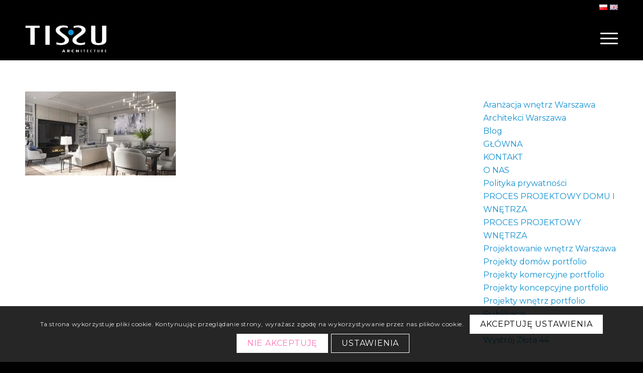

--- FILE ---
content_type: text/html; charset=UTF-8
request_url: https://tissu.pl/glowna/s2/
body_size: 24311
content:
<!DOCTYPE html>
<html dir="ltr" lang="pl-PL" prefix="og: https://ogp.me/ns#" class="html_stretched responsive av-preloader-disabled  html_header_top html_logo_left html_main_nav_header html_menu_right html_custom html_header_sticky html_header_shrinking_disabled html_header_topbar_active html_mobile_menu_tablet html_header_searchicon_disabled html_content_align_center html_header_unstick_top_disabled html_header_stretch_disabled html_minimal_header html_burger_menu html_av-submenu-hidden html_av-submenu-display-click html_av-overlay-full html_av-submenu-noclone html_entry_id_2749 av-cookies-consent-show-message-bar av-cookies-cookie-consent-enabled av-cookies-can-opt-out av-cookies-user-silent-accept avia-cookie-check-browser-settings av-no-preview av-default-lightbox html_burger_menu_active">
<head>
<meta charset="UTF-8" />
<meta name="robots" content="index, follow" />


<!-- mobile setting -->
<meta name="viewport" content="width=device-width, initial-scale=1">

<!-- Scripts/CSS and wp_head hook -->
<title>- Architekci domów i wnętrz - Tissu</title>
	<style>img:is([sizes="auto" i], [sizes^="auto," i]) { contain-intrinsic-size: 3000px 1500px }</style>
	
		<!-- All in One SEO 4.9.3 - aioseo.com -->
	<meta name="robots" content="max-image-preview:large" />
	<meta name="google-site-verification" content="dtWpASshTpq6ZWw9dIg1dg" />
	<link rel="canonical" href="https://tissu.pl/glowna/s2/" />
	<meta name="generator" content="All in One SEO (AIOSEO) 4.9.3" />
		<meta property="og:locale" content="pl_PL" />
		<meta property="og:site_name" content="Architekci domów i wnętrz - Tissu" />
		<meta property="og:type" content="article" />
		<meta property="og:title" content="- Architekci domów i wnętrz - Tissu" />
		<meta property="og:url" content="https://tissu.pl/glowna/s2/" />
		<meta property="article:published_time" content="2021-07-21T12:32:49+00:00" />
		<meta property="article:modified_time" content="2021-08-13T15:50:45+00:00" />
		<meta property="article:publisher" content="https://www.facebook.com/tissuarchitecture" />
		<meta name="twitter:card" content="summary_large_image" />
		<meta name="twitter:title" content="- Architekci domów i wnętrz - Tissu" />
		<meta name="twitter:label1" content="Autor" />
		<meta name="twitter:data1" content="Admin" />
		<script type="application/ld+json" class="aioseo-schema">
			{"@context":"https:\/\/schema.org","@graph":[{"@type":"BreadcrumbList","@id":"https:\/\/tissu.pl\/glowna\/s2\/#breadcrumblist","itemListElement":[{"@type":"ListItem","@id":"https:\/\/tissu.pl#listItem","position":1,"name":"Home","item":"https:\/\/tissu.pl"},{"@type":"ListItem","@id":"https:\/\/tissu.pl\/glowna\/s2\/#listItem","position":2,"previousItem":{"@type":"ListItem","@id":"https:\/\/tissu.pl#listItem","name":"Home"}}]},{"@type":"ItemPage","@id":"https:\/\/tissu.pl\/glowna\/s2\/#itempage","url":"https:\/\/tissu.pl\/glowna\/s2\/","name":"- Architekci dom\u00f3w i wn\u0119trz - Tissu","inLanguage":"pl-PL","isPartOf":{"@id":"https:\/\/tissu.pl\/#website"},"breadcrumb":{"@id":"https:\/\/tissu.pl\/glowna\/s2\/#breadcrumblist"},"author":{"@id":"https:\/\/tissu.pl\/author\/autotuner\/#author"},"creator":{"@id":"https:\/\/tissu.pl\/author\/autotuner\/#author"},"datePublished":"2021-07-21T14:32:49+02:00","dateModified":"2021-08-13T17:50:45+02:00"},{"@type":"Organization","@id":"https:\/\/tissu.pl\/#organization","name":"Tissu Architecture - Projektowanie Wn\u0119trz i Dom\u00f3w","description":"Tissu \u2013 nagradzane biuro projektowe z Warszawy. Luksusowe domy i wn\u0119trza pod klucz, naturalne materia\u0142y, dopracowany detal, ponadczasowa elegancja.","url":"https:\/\/tissu.pl\/","telephone":"+48512122220","logo":{"@type":"ImageObject","url":"https:\/\/tissu.pl\/wp-content\/uploads\/2021\/09\/logo-last1.png","@id":"https:\/\/tissu.pl\/glowna\/s2\/#organizationLogo","width":480,"height":180},"image":{"@id":"https:\/\/tissu.pl\/glowna\/s2\/#organizationLogo"},"sameAs":["https:\/\/www.facebook.com\/tissuarchitecture","https:\/\/www.instagram.com\/tissu_architecture\/","https:\/\/pl.pinterest.com\/TISSU_Arch\/"]},{"@type":"Person","@id":"https:\/\/tissu.pl\/author\/autotuner\/#author","url":"https:\/\/tissu.pl\/author\/autotuner\/","name":"Admin","image":{"@type":"ImageObject","@id":"https:\/\/tissu.pl\/glowna\/s2\/#authorImage","url":"https:\/\/secure.gravatar.com\/avatar\/1027703345fdb78c7b6ff7e17bbf7ce7a09e362d10289b3caa37758a3fff9be7?s=96&d=mm&r=g","width":96,"height":96,"caption":"Admin"}},{"@type":"WebSite","@id":"https:\/\/tissu.pl\/#website","url":"https:\/\/tissu.pl\/","name":"Architekci dom\u00f3w i wn\u0119trz - Tissu","description":"Tissu \u2013 nagradzane biuro projektowe z Warszawy. Luksusowe domy i wn\u0119trza pod klucz, naturalne materia\u0142y, dopracowany detal, ponadczasowa elegancja.","inLanguage":"pl-PL","publisher":{"@id":"https:\/\/tissu.pl\/#organization"}}]}
		</script>
		<!-- All in One SEO -->


				<script type='text/javascript'>

				function avia_cookie_check_sessionStorage()
				{
					//	FF throws error when all cookies blocked !!
					var sessionBlocked = false;
					try
					{
						var test = sessionStorage.getItem( 'aviaCookieRefused' ) != null;
					}
					catch(e)
					{
						sessionBlocked = true;
					}

					var aviaCookieRefused = ! sessionBlocked ? sessionStorage.getItem( 'aviaCookieRefused' ) : null;

					var html = document.getElementsByTagName('html')[0];

					/**
					 * Set a class to avoid calls to sessionStorage
					 */
					if( sessionBlocked || aviaCookieRefused )
					{
						if( html.className.indexOf('av-cookies-session-refused') < 0 )
						{
							html.className += ' av-cookies-session-refused';
						}
					}

					if( sessionBlocked || aviaCookieRefused || document.cookie.match(/aviaCookieConsent/) )
					{
						if( html.className.indexOf('av-cookies-user-silent-accept') >= 0 )
						{
							 html.className = html.className.replace(/\bav-cookies-user-silent-accept\b/g, '');
						}
					}
				}

				avia_cookie_check_sessionStorage();

			</script>
			<link rel="alternate" type="application/rss+xml" title="Architekci domów i wnętrz - Tissu &raquo; Kanał z wpisami" href="https://tissu.pl/feed/" />
<link rel="alternate" type="application/rss+xml" title="Architekci domów i wnętrz - Tissu &raquo; Kanał z komentarzami" href="https://tissu.pl/comments/feed/" />
		<!-- This site uses the Google Analytics by MonsterInsights plugin v9.11.1 - Using Analytics tracking - https://www.monsterinsights.com/ -->
							<script src="//www.googletagmanager.com/gtag/js?id=G-DSLLPHMM7N"  data-cfasync="false" data-wpfc-render="false" type="text/javascript" async></script>
			<script data-cfasync="false" data-wpfc-render="false" type="text/javascript">
				var mi_version = '9.11.1';
				var mi_track_user = true;
				var mi_no_track_reason = '';
								var MonsterInsightsDefaultLocations = {"page_location":"https:\/\/tissu.pl\/glowna\/s2\/"};
								if ( typeof MonsterInsightsPrivacyGuardFilter === 'function' ) {
					var MonsterInsightsLocations = (typeof MonsterInsightsExcludeQuery === 'object') ? MonsterInsightsPrivacyGuardFilter( MonsterInsightsExcludeQuery ) : MonsterInsightsPrivacyGuardFilter( MonsterInsightsDefaultLocations );
				} else {
					var MonsterInsightsLocations = (typeof MonsterInsightsExcludeQuery === 'object') ? MonsterInsightsExcludeQuery : MonsterInsightsDefaultLocations;
				}

								var disableStrs = [
										'ga-disable-G-DSLLPHMM7N',
									];

				/* Function to detect opted out users */
				function __gtagTrackerIsOptedOut() {
					for (var index = 0; index < disableStrs.length; index++) {
						if (document.cookie.indexOf(disableStrs[index] + '=true') > -1) {
							return true;
						}
					}

					return false;
				}

				/* Disable tracking if the opt-out cookie exists. */
				if (__gtagTrackerIsOptedOut()) {
					for (var index = 0; index < disableStrs.length; index++) {
						window[disableStrs[index]] = true;
					}
				}

				/* Opt-out function */
				function __gtagTrackerOptout() {
					for (var index = 0; index < disableStrs.length; index++) {
						document.cookie = disableStrs[index] + '=true; expires=Thu, 31 Dec 2099 23:59:59 UTC; path=/';
						window[disableStrs[index]] = true;
					}
				}

				if ('undefined' === typeof gaOptout) {
					function gaOptout() {
						__gtagTrackerOptout();
					}
				}
								window.dataLayer = window.dataLayer || [];

				window.MonsterInsightsDualTracker = {
					helpers: {},
					trackers: {},
				};
				if (mi_track_user) {
					function __gtagDataLayer() {
						dataLayer.push(arguments);
					}

					function __gtagTracker(type, name, parameters) {
						if (!parameters) {
							parameters = {};
						}

						if (parameters.send_to) {
							__gtagDataLayer.apply(null, arguments);
							return;
						}

						if (type === 'event') {
														parameters.send_to = monsterinsights_frontend.v4_id;
							var hookName = name;
							if (typeof parameters['event_category'] !== 'undefined') {
								hookName = parameters['event_category'] + ':' + name;
							}

							if (typeof MonsterInsightsDualTracker.trackers[hookName] !== 'undefined') {
								MonsterInsightsDualTracker.trackers[hookName](parameters);
							} else {
								__gtagDataLayer('event', name, parameters);
							}
							
						} else {
							__gtagDataLayer.apply(null, arguments);
						}
					}

					__gtagTracker('js', new Date());
					__gtagTracker('set', {
						'developer_id.dZGIzZG': true,
											});
					if ( MonsterInsightsLocations.page_location ) {
						__gtagTracker('set', MonsterInsightsLocations);
					}
										__gtagTracker('config', 'G-DSLLPHMM7N', {"forceSSL":"true","link_attribution":"true"} );
										window.gtag = __gtagTracker;										(function () {
						/* https://developers.google.com/analytics/devguides/collection/analyticsjs/ */
						/* ga and __gaTracker compatibility shim. */
						var noopfn = function () {
							return null;
						};
						var newtracker = function () {
							return new Tracker();
						};
						var Tracker = function () {
							return null;
						};
						var p = Tracker.prototype;
						p.get = noopfn;
						p.set = noopfn;
						p.send = function () {
							var args = Array.prototype.slice.call(arguments);
							args.unshift('send');
							__gaTracker.apply(null, args);
						};
						var __gaTracker = function () {
							var len = arguments.length;
							if (len === 0) {
								return;
							}
							var f = arguments[len - 1];
							if (typeof f !== 'object' || f === null || typeof f.hitCallback !== 'function') {
								if ('send' === arguments[0]) {
									var hitConverted, hitObject = false, action;
									if ('event' === arguments[1]) {
										if ('undefined' !== typeof arguments[3]) {
											hitObject = {
												'eventAction': arguments[3],
												'eventCategory': arguments[2],
												'eventLabel': arguments[4],
												'value': arguments[5] ? arguments[5] : 1,
											}
										}
									}
									if ('pageview' === arguments[1]) {
										if ('undefined' !== typeof arguments[2]) {
											hitObject = {
												'eventAction': 'page_view',
												'page_path': arguments[2],
											}
										}
									}
									if (typeof arguments[2] === 'object') {
										hitObject = arguments[2];
									}
									if (typeof arguments[5] === 'object') {
										Object.assign(hitObject, arguments[5]);
									}
									if ('undefined' !== typeof arguments[1].hitType) {
										hitObject = arguments[1];
										if ('pageview' === hitObject.hitType) {
											hitObject.eventAction = 'page_view';
										}
									}
									if (hitObject) {
										action = 'timing' === arguments[1].hitType ? 'timing_complete' : hitObject.eventAction;
										hitConverted = mapArgs(hitObject);
										__gtagTracker('event', action, hitConverted);
									}
								}
								return;
							}

							function mapArgs(args) {
								var arg, hit = {};
								var gaMap = {
									'eventCategory': 'event_category',
									'eventAction': 'event_action',
									'eventLabel': 'event_label',
									'eventValue': 'event_value',
									'nonInteraction': 'non_interaction',
									'timingCategory': 'event_category',
									'timingVar': 'name',
									'timingValue': 'value',
									'timingLabel': 'event_label',
									'page': 'page_path',
									'location': 'page_location',
									'title': 'page_title',
									'referrer' : 'page_referrer',
								};
								for (arg in args) {
																		if (!(!args.hasOwnProperty(arg) || !gaMap.hasOwnProperty(arg))) {
										hit[gaMap[arg]] = args[arg];
									} else {
										hit[arg] = args[arg];
									}
								}
								return hit;
							}

							try {
								f.hitCallback();
							} catch (ex) {
							}
						};
						__gaTracker.create = newtracker;
						__gaTracker.getByName = newtracker;
						__gaTracker.getAll = function () {
							return [];
						};
						__gaTracker.remove = noopfn;
						__gaTracker.loaded = true;
						window['__gaTracker'] = __gaTracker;
					})();
									} else {
										console.log("");
					(function () {
						function __gtagTracker() {
							return null;
						}

						window['__gtagTracker'] = __gtagTracker;
						window['gtag'] = __gtagTracker;
					})();
									}
			</script>
							<!-- / Google Analytics by MonsterInsights -->
		
<!-- google webfont font replacement -->

			<script type='text/javascript'>

				(function() {

					/*	check if webfonts are disabled by user setting via cookie - or user must opt in.	*/
					var html = document.getElementsByTagName('html')[0];
					var cookie_check = html.className.indexOf('av-cookies-needs-opt-in') >= 0 || html.className.indexOf('av-cookies-can-opt-out') >= 0;
					var allow_continue = true;
					var silent_accept_cookie = html.className.indexOf('av-cookies-user-silent-accept') >= 0;

					if( cookie_check && ! silent_accept_cookie )
					{
						if( ! document.cookie.match(/aviaCookieConsent/) || html.className.indexOf('av-cookies-session-refused') >= 0 )
						{
							allow_continue = false;
						}
						else
						{
							if( ! document.cookie.match(/aviaPrivacyRefuseCookiesHideBar/) )
							{
								allow_continue = false;
							}
							else if( ! document.cookie.match(/aviaPrivacyEssentialCookiesEnabled/) )
							{
								allow_continue = false;
							}
							else if( document.cookie.match(/aviaPrivacyGoogleWebfontsDisabled/) )
							{
								allow_continue = false;
							}
						}
					}

					if( allow_continue )
					{
						var f = document.createElement('link');

						f.type 	= 'text/css';
						f.rel 	= 'stylesheet';
						f.href 	= 'https://fonts.googleapis.com/css?family=PT+Sans%7CMontserrat%7CGruppo&display=auto';
						f.id 	= 'avia-google-webfont';

						document.getElementsByTagName('head')[0].appendChild(f);
					}
				})();

			</script>
			<script type="text/javascript">
/* <![CDATA[ */
window._wpemojiSettings = {"baseUrl":"https:\/\/s.w.org\/images\/core\/emoji\/16.0.1\/72x72\/","ext":".png","svgUrl":"https:\/\/s.w.org\/images\/core\/emoji\/16.0.1\/svg\/","svgExt":".svg","source":{"concatemoji":"https:\/\/tissu.pl\/wp-includes\/js\/wp-emoji-release.min.js?ver=6.8.3"}};
/*! This file is auto-generated */
!function(s,n){var o,i,e;function c(e){try{var t={supportTests:e,timestamp:(new Date).valueOf()};sessionStorage.setItem(o,JSON.stringify(t))}catch(e){}}function p(e,t,n){e.clearRect(0,0,e.canvas.width,e.canvas.height),e.fillText(t,0,0);var t=new Uint32Array(e.getImageData(0,0,e.canvas.width,e.canvas.height).data),a=(e.clearRect(0,0,e.canvas.width,e.canvas.height),e.fillText(n,0,0),new Uint32Array(e.getImageData(0,0,e.canvas.width,e.canvas.height).data));return t.every(function(e,t){return e===a[t]})}function u(e,t){e.clearRect(0,0,e.canvas.width,e.canvas.height),e.fillText(t,0,0);for(var n=e.getImageData(16,16,1,1),a=0;a<n.data.length;a++)if(0!==n.data[a])return!1;return!0}function f(e,t,n,a){switch(t){case"flag":return n(e,"\ud83c\udff3\ufe0f\u200d\u26a7\ufe0f","\ud83c\udff3\ufe0f\u200b\u26a7\ufe0f")?!1:!n(e,"\ud83c\udde8\ud83c\uddf6","\ud83c\udde8\u200b\ud83c\uddf6")&&!n(e,"\ud83c\udff4\udb40\udc67\udb40\udc62\udb40\udc65\udb40\udc6e\udb40\udc67\udb40\udc7f","\ud83c\udff4\u200b\udb40\udc67\u200b\udb40\udc62\u200b\udb40\udc65\u200b\udb40\udc6e\u200b\udb40\udc67\u200b\udb40\udc7f");case"emoji":return!a(e,"\ud83e\udedf")}return!1}function g(e,t,n,a){var r="undefined"!=typeof WorkerGlobalScope&&self instanceof WorkerGlobalScope?new OffscreenCanvas(300,150):s.createElement("canvas"),o=r.getContext("2d",{willReadFrequently:!0}),i=(o.textBaseline="top",o.font="600 32px Arial",{});return e.forEach(function(e){i[e]=t(o,e,n,a)}),i}function t(e){var t=s.createElement("script");t.src=e,t.defer=!0,s.head.appendChild(t)}"undefined"!=typeof Promise&&(o="wpEmojiSettingsSupports",i=["flag","emoji"],n.supports={everything:!0,everythingExceptFlag:!0},e=new Promise(function(e){s.addEventListener("DOMContentLoaded",e,{once:!0})}),new Promise(function(t){var n=function(){try{var e=JSON.parse(sessionStorage.getItem(o));if("object"==typeof e&&"number"==typeof e.timestamp&&(new Date).valueOf()<e.timestamp+604800&&"object"==typeof e.supportTests)return e.supportTests}catch(e){}return null}();if(!n){if("undefined"!=typeof Worker&&"undefined"!=typeof OffscreenCanvas&&"undefined"!=typeof URL&&URL.createObjectURL&&"undefined"!=typeof Blob)try{var e="postMessage("+g.toString()+"("+[JSON.stringify(i),f.toString(),p.toString(),u.toString()].join(",")+"));",a=new Blob([e],{type:"text/javascript"}),r=new Worker(URL.createObjectURL(a),{name:"wpTestEmojiSupports"});return void(r.onmessage=function(e){c(n=e.data),r.terminate(),t(n)})}catch(e){}c(n=g(i,f,p,u))}t(n)}).then(function(e){for(var t in e)n.supports[t]=e[t],n.supports.everything=n.supports.everything&&n.supports[t],"flag"!==t&&(n.supports.everythingExceptFlag=n.supports.everythingExceptFlag&&n.supports[t]);n.supports.everythingExceptFlag=n.supports.everythingExceptFlag&&!n.supports.flag,n.DOMReady=!1,n.readyCallback=function(){n.DOMReady=!0}}).then(function(){return e}).then(function(){var e;n.supports.everything||(n.readyCallback(),(e=n.source||{}).concatemoji?t(e.concatemoji):e.wpemoji&&e.twemoji&&(t(e.twemoji),t(e.wpemoji)))}))}((window,document),window._wpemojiSettings);
/* ]]> */
</script>
<link rel='stylesheet' id='avia-grid-css' href='https://tissu.pl/wp-content/themes/enfold/css/grid.min.css?ver=7.1.3' type='text/css' media='all' />
<link rel='stylesheet' id='avia-base-css' href='https://tissu.pl/wp-content/themes/enfold/css/base.min.css?ver=7.1.3' type='text/css' media='all' />
<link rel='stylesheet' id='avia-layout-css' href='https://tissu.pl/wp-content/themes/enfold/css/layout.min.css?ver=7.1.3' type='text/css' media='all' />
<link rel='stylesheet' id='avia-module-audioplayer-css' href='https://tissu.pl/wp-content/themes/enfold/config-templatebuilder/avia-shortcodes/audio-player/audio-player.min.css?ver=7.1.3' type='text/css' media='all' />
<link rel='stylesheet' id='avia-module-blog-css' href='https://tissu.pl/wp-content/themes/enfold/config-templatebuilder/avia-shortcodes/blog/blog.min.css?ver=7.1.3' type='text/css' media='all' />
<link rel='stylesheet' id='avia-module-postslider-css' href='https://tissu.pl/wp-content/themes/enfold/config-templatebuilder/avia-shortcodes/postslider/postslider.min.css?ver=7.1.3' type='text/css' media='all' />
<link rel='stylesheet' id='avia-module-button-css' href='https://tissu.pl/wp-content/themes/enfold/config-templatebuilder/avia-shortcodes/buttons/buttons.min.css?ver=7.1.3' type='text/css' media='all' />
<link rel='stylesheet' id='avia-module-buttonrow-css' href='https://tissu.pl/wp-content/themes/enfold/config-templatebuilder/avia-shortcodes/buttonrow/buttonrow.min.css?ver=7.1.3' type='text/css' media='all' />
<link rel='stylesheet' id='avia-module-button-fullwidth-css' href='https://tissu.pl/wp-content/themes/enfold/config-templatebuilder/avia-shortcodes/buttons_fullwidth/buttons_fullwidth.min.css?ver=7.1.3' type='text/css' media='all' />
<link rel='stylesheet' id='avia-module-catalogue-css' href='https://tissu.pl/wp-content/themes/enfold/config-templatebuilder/avia-shortcodes/catalogue/catalogue.min.css?ver=7.1.3' type='text/css' media='all' />
<link rel='stylesheet' id='avia-module-comments-css' href='https://tissu.pl/wp-content/themes/enfold/config-templatebuilder/avia-shortcodes/comments/comments.min.css?ver=7.1.3' type='text/css' media='all' />
<link rel='stylesheet' id='avia-module-contact-css' href='https://tissu.pl/wp-content/themes/enfold/config-templatebuilder/avia-shortcodes/contact/contact.min.css?ver=7.1.3' type='text/css' media='all' />
<link rel='stylesheet' id='avia-module-slideshow-css' href='https://tissu.pl/wp-content/themes/enfold/config-templatebuilder/avia-shortcodes/slideshow/slideshow.min.css?ver=7.1.3' type='text/css' media='all' />
<link rel='stylesheet' id='avia-module-slideshow-contentpartner-css' href='https://tissu.pl/wp-content/themes/enfold/config-templatebuilder/avia-shortcodes/contentslider/contentslider.min.css?ver=7.1.3' type='text/css' media='all' />
<link rel='stylesheet' id='avia-module-countdown-css' href='https://tissu.pl/wp-content/themes/enfold/config-templatebuilder/avia-shortcodes/countdown/countdown.min.css?ver=7.1.3' type='text/css' media='all' />
<link rel='stylesheet' id='avia-module-dynamic-field-css' href='https://tissu.pl/wp-content/themes/enfold/config-templatebuilder/avia-shortcodes/dynamic_field/dynamic_field.min.css?ver=7.1.3' type='text/css' media='all' />
<link rel='stylesheet' id='avia-module-gallery-css' href='https://tissu.pl/wp-content/themes/enfold/config-templatebuilder/avia-shortcodes/gallery/gallery.min.css?ver=7.1.3' type='text/css' media='all' />
<link rel='stylesheet' id='avia-module-gallery-hor-css' href='https://tissu.pl/wp-content/themes/enfold/config-templatebuilder/avia-shortcodes/gallery_horizontal/gallery_horizontal.min.css?ver=7.1.3' type='text/css' media='all' />
<link rel='stylesheet' id='avia-module-maps-css' href='https://tissu.pl/wp-content/themes/enfold/config-templatebuilder/avia-shortcodes/google_maps/google_maps.min.css?ver=7.1.3' type='text/css' media='all' />
<link rel='stylesheet' id='avia-module-gridrow-css' href='https://tissu.pl/wp-content/themes/enfold/config-templatebuilder/avia-shortcodes/grid_row/grid_row.min.css?ver=7.1.3' type='text/css' media='all' />
<link rel='stylesheet' id='avia-module-heading-css' href='https://tissu.pl/wp-content/themes/enfold/config-templatebuilder/avia-shortcodes/heading/heading.min.css?ver=7.1.3' type='text/css' media='all' />
<link rel='stylesheet' id='avia-module-rotator-css' href='https://tissu.pl/wp-content/themes/enfold/config-templatebuilder/avia-shortcodes/headline_rotator/headline_rotator.min.css?ver=7.1.3' type='text/css' media='all' />
<link rel='stylesheet' id='avia-module-hr-css' href='https://tissu.pl/wp-content/themes/enfold/config-templatebuilder/avia-shortcodes/hr/hr.min.css?ver=7.1.3' type='text/css' media='all' />
<link rel='stylesheet' id='avia-module-icon-css' href='https://tissu.pl/wp-content/themes/enfold/config-templatebuilder/avia-shortcodes/icon/icon.min.css?ver=7.1.3' type='text/css' media='all' />
<link rel='stylesheet' id='avia-module-icon-circles-css' href='https://tissu.pl/wp-content/themes/enfold/config-templatebuilder/avia-shortcodes/icon_circles/icon_circles.min.css?ver=7.1.3' type='text/css' media='all' />
<link rel='stylesheet' id='avia-module-iconbox-css' href='https://tissu.pl/wp-content/themes/enfold/config-templatebuilder/avia-shortcodes/iconbox/iconbox.min.css?ver=7.1.3' type='text/css' media='all' />
<link rel='stylesheet' id='avia-module-icongrid-css' href='https://tissu.pl/wp-content/themes/enfold/config-templatebuilder/avia-shortcodes/icongrid/icongrid.min.css?ver=7.1.3' type='text/css' media='all' />
<link rel='stylesheet' id='avia-module-iconlist-css' href='https://tissu.pl/wp-content/themes/enfold/config-templatebuilder/avia-shortcodes/iconlist/iconlist.min.css?ver=7.1.3' type='text/css' media='all' />
<link rel='stylesheet' id='avia-module-image-css' href='https://tissu.pl/wp-content/themes/enfold/config-templatebuilder/avia-shortcodes/image/image.min.css?ver=7.1.3' type='text/css' media='all' />
<link rel='stylesheet' id='avia-module-image-diff-css' href='https://tissu.pl/wp-content/themes/enfold/config-templatebuilder/avia-shortcodes/image_diff/image_diff.min.css?ver=7.1.3' type='text/css' media='all' />
<link rel='stylesheet' id='avia-module-hotspot-css' href='https://tissu.pl/wp-content/themes/enfold/config-templatebuilder/avia-shortcodes/image_hotspots/image_hotspots.min.css?ver=7.1.3' type='text/css' media='all' />
<link rel='stylesheet' id='avia-module-sc-lottie-animation-css' href='https://tissu.pl/wp-content/themes/enfold/config-templatebuilder/avia-shortcodes/lottie_animation/lottie_animation.min.css?ver=7.1.3' type='text/css' media='all' />
<link rel='stylesheet' id='avia-module-magazine-css' href='https://tissu.pl/wp-content/themes/enfold/config-templatebuilder/avia-shortcodes/magazine/magazine.min.css?ver=7.1.3' type='text/css' media='all' />
<link rel='stylesheet' id='avia-module-masonry-css' href='https://tissu.pl/wp-content/themes/enfold/config-templatebuilder/avia-shortcodes/masonry_entries/masonry_entries.min.css?ver=7.1.3' type='text/css' media='all' />
<link rel='stylesheet' id='avia-siteloader-css' href='https://tissu.pl/wp-content/themes/enfold/css/avia-snippet-site-preloader.min.css?ver=7.1.3' type='text/css' media='all' />
<link rel='stylesheet' id='avia-module-menu-css' href='https://tissu.pl/wp-content/themes/enfold/config-templatebuilder/avia-shortcodes/menu/menu.min.css?ver=7.1.3' type='text/css' media='all' />
<link rel='stylesheet' id='avia-module-notification-css' href='https://tissu.pl/wp-content/themes/enfold/config-templatebuilder/avia-shortcodes/notification/notification.min.css?ver=7.1.3' type='text/css' media='all' />
<link rel='stylesheet' id='avia-module-numbers-css' href='https://tissu.pl/wp-content/themes/enfold/config-templatebuilder/avia-shortcodes/numbers/numbers.min.css?ver=7.1.3' type='text/css' media='all' />
<link rel='stylesheet' id='avia-module-portfolio-css' href='https://tissu.pl/wp-content/themes/enfold/config-templatebuilder/avia-shortcodes/portfolio/portfolio.min.css?ver=7.1.3' type='text/css' media='all' />
<link rel='stylesheet' id='avia-module-post-metadata-css' href='https://tissu.pl/wp-content/themes/enfold/config-templatebuilder/avia-shortcodes/post_metadata/post_metadata.min.css?ver=7.1.3' type='text/css' media='all' />
<link rel='stylesheet' id='avia-module-progress-bar-css' href='https://tissu.pl/wp-content/themes/enfold/config-templatebuilder/avia-shortcodes/progressbar/progressbar.min.css?ver=7.1.3' type='text/css' media='all' />
<link rel='stylesheet' id='avia-module-promobox-css' href='https://tissu.pl/wp-content/themes/enfold/config-templatebuilder/avia-shortcodes/promobox/promobox.min.css?ver=7.1.3' type='text/css' media='all' />
<link rel='stylesheet' id='avia-sc-search-css' href='https://tissu.pl/wp-content/themes/enfold/config-templatebuilder/avia-shortcodes/search/search.min.css?ver=7.1.3' type='text/css' media='all' />
<link rel='stylesheet' id='avia-module-slideshow-accordion-css' href='https://tissu.pl/wp-content/themes/enfold/config-templatebuilder/avia-shortcodes/slideshow_accordion/slideshow_accordion.min.css?ver=7.1.3' type='text/css' media='all' />
<link rel='stylesheet' id='avia-module-slideshow-feature-image-css' href='https://tissu.pl/wp-content/themes/enfold/config-templatebuilder/avia-shortcodes/slideshow_feature_image/slideshow_feature_image.min.css?ver=7.1.3' type='text/css' media='all' />
<link rel='stylesheet' id='avia-module-slideshow-fullsize-css' href='https://tissu.pl/wp-content/themes/enfold/config-templatebuilder/avia-shortcodes/slideshow_fullsize/slideshow_fullsize.min.css?ver=7.1.3' type='text/css' media='all' />
<link rel='stylesheet' id='avia-module-slideshow-fullscreen-css' href='https://tissu.pl/wp-content/themes/enfold/config-templatebuilder/avia-shortcodes/slideshow_fullscreen/slideshow_fullscreen.min.css?ver=7.1.3' type='text/css' media='all' />
<link rel='stylesheet' id='avia-module-slideshow-ls-css' href='https://tissu.pl/wp-content/themes/enfold/config-templatebuilder/avia-shortcodes/slideshow_layerslider/slideshow_layerslider.min.css?ver=7.1.3' type='text/css' media='all' />
<link rel='stylesheet' id='avia-module-social-css' href='https://tissu.pl/wp-content/themes/enfold/config-templatebuilder/avia-shortcodes/social_share/social_share.min.css?ver=7.1.3' type='text/css' media='all' />
<link rel='stylesheet' id='avia-module-tabsection-css' href='https://tissu.pl/wp-content/themes/enfold/config-templatebuilder/avia-shortcodes/tab_section/tab_section.min.css?ver=7.1.3' type='text/css' media='all' />
<link rel='stylesheet' id='avia-module-table-css' href='https://tissu.pl/wp-content/themes/enfold/config-templatebuilder/avia-shortcodes/table/table.min.css?ver=7.1.3' type='text/css' media='all' />
<link rel='stylesheet' id='avia-module-tabs-css' href='https://tissu.pl/wp-content/themes/enfold/config-templatebuilder/avia-shortcodes/tabs/tabs.min.css?ver=7.1.3' type='text/css' media='all' />
<link rel='stylesheet' id='avia-module-team-css' href='https://tissu.pl/wp-content/themes/enfold/config-templatebuilder/avia-shortcodes/team/team.min.css?ver=7.1.3' type='text/css' media='all' />
<link rel='stylesheet' id='avia-module-testimonials-css' href='https://tissu.pl/wp-content/themes/enfold/config-templatebuilder/avia-shortcodes/testimonials/testimonials.min.css?ver=7.1.3' type='text/css' media='all' />
<link rel='stylesheet' id='avia-module-timeline-css' href='https://tissu.pl/wp-content/themes/enfold/config-templatebuilder/avia-shortcodes/timeline/timeline.min.css?ver=7.1.3' type='text/css' media='all' />
<link rel='stylesheet' id='avia-module-toggles-css' href='https://tissu.pl/wp-content/themes/enfold/config-templatebuilder/avia-shortcodes/toggles/toggles.min.css?ver=7.1.3' type='text/css' media='all' />
<link rel='stylesheet' id='avia-module-video-css' href='https://tissu.pl/wp-content/themes/enfold/config-templatebuilder/avia-shortcodes/video/video.min.css?ver=7.1.3' type='text/css' media='all' />
<style id='wp-emoji-styles-inline-css' type='text/css'>

	img.wp-smiley, img.emoji {
		display: inline !important;
		border: none !important;
		box-shadow: none !important;
		height: 1em !important;
		width: 1em !important;
		margin: 0 0.07em !important;
		vertical-align: -0.1em !important;
		background: none !important;
		padding: 0 !important;
	}
</style>
<link rel='stylesheet' id='aioseo/css/src/vue/standalone/blocks/table-of-contents/global.scss-css' href='https://tissu.pl/wp-content/plugins/all-in-one-seo-pack/dist/Lite/assets/css/table-of-contents/global.e90f6d47.css?ver=4.9.3' type='text/css' media='all' />
<link rel='stylesheet' id='wp-call-btn-guten-blocks-style-css' href='https://tissu.pl/wp-content/plugins/wp-call-button/assets/block/build/index.css?ver=085f82fba130fc4cf3057de5e2dcc820' type='text/css' media='all' />
<link rel='stylesheet' id='avia-scs-css' href='https://tissu.pl/wp-content/themes/enfold/css/shortcodes.min.css?ver=7.1.3' type='text/css' media='all' />
<link rel='stylesheet' id='avia-fold-unfold-css' href='https://tissu.pl/wp-content/themes/enfold/css/avia-snippet-fold-unfold.min.css?ver=7.1.3' type='text/css' media='all' />
<link rel='stylesheet' id='avia-popup-css-css' href='https://tissu.pl/wp-content/themes/enfold/js/aviapopup/magnific-popup.min.css?ver=7.1.3' type='text/css' media='screen' />
<link rel='stylesheet' id='avia-lightbox-css' href='https://tissu.pl/wp-content/themes/enfold/css/avia-snippet-lightbox.min.css?ver=7.1.3' type='text/css' media='screen' />
<link rel='stylesheet' id='avia-widget-css-css' href='https://tissu.pl/wp-content/themes/enfold/css/avia-snippet-widget.min.css?ver=7.1.3' type='text/css' media='screen' />
<link rel='stylesheet' id='avia-dynamic-css' href='https://tissu.pl/wp-content/uploads/dynamic_avia/enfold.css?ver=697a91b8e7d9c' type='text/css' media='all' />
<link rel='stylesheet' id='avia-custom-css' href='https://tissu.pl/wp-content/themes/enfold/css/custom.css?ver=7.1.3' type='text/css' media='all' />
<link rel='stylesheet' id='avia-cookie-css-css' href='https://tissu.pl/wp-content/themes/enfold/css/avia-snippet-cookieconsent.css?ver=7.1.3' type='text/css' media='screen' />
<script type="text/javascript" src="https://tissu.pl/wp-includes/js/jquery/jquery.min.js?ver=3.7.1" id="jquery-core-js"></script>
<script type="text/javascript" src="https://tissu.pl/wp-includes/js/jquery/jquery-migrate.min.js?ver=3.4.1" id="jquery-migrate-js"></script>
<script type="text/javascript" src="https://tissu.pl/wp-content/plugins/google-analytics-for-wordpress/assets/js/frontend-gtag.min.js?ver=9.11.1" id="monsterinsights-frontend-script-js" async="async" data-wp-strategy="async"></script>
<script data-cfasync="false" data-wpfc-render="false" type="text/javascript" id='monsterinsights-frontend-script-js-extra'>/* <![CDATA[ */
var monsterinsights_frontend = {"js_events_tracking":"true","download_extensions":"doc,pdf,ppt,zip,xls,docx,pptx,xlsx","inbound_paths":"[{\"path\":\"\\\/go\\\/\",\"label\":\"affiliate\"},{\"path\":\"\\\/recommend\\\/\",\"label\":\"affiliate\"}]","home_url":"https:\/\/tissu.pl","hash_tracking":"false","v4_id":"G-DSLLPHMM7N"};/* ]]> */
</script>
<script type="text/javascript" src="https://tissu.pl/wp-content/themes/enfold/js/avia-js.js?ver=7.1.3" id="avia-js-js"></script>
<script type="text/javascript" src="https://tissu.pl/wp-content/themes/enfold/js/avia-compat.js?ver=7.1.3" id="avia-compat-js"></script>
<link rel="https://api.w.org/" href="https://tissu.pl/wp-json/" /><link rel="alternate" title="JSON" type="application/json" href="https://tissu.pl/wp-json/wp/v2/media/2749" /><link rel="EditURI" type="application/rsd+xml" title="RSD" href="https://tissu.pl/xmlrpc.php?rsd" />
<meta name="generator" content="WordPress 6.8.3" />
<link rel='shortlink' href='https://tissu.pl/?p=2749' />
<link rel="alternate" title="oEmbed (JSON)" type="application/json+oembed" href="https://tissu.pl/wp-json/oembed/1.0/embed?url=https%3A%2F%2Ftissu.pl%2Fglowna%2Fs2%2F&#038;lang=pl" />
<link rel="alternate" title="oEmbed (XML)" type="text/xml+oembed" href="https://tissu.pl/wp-json/oembed/1.0/embed?url=https%3A%2F%2Ftissu.pl%2Fglowna%2Fs2%2F&#038;format=xml&#038;lang=pl" />
<!-- start Simple Custom CSS and JS -->
<meta property="og:image" content="https://tissu.pl/wp-content/uploads/2021/06/nas.jpg" />

<script>
        // Define dataLayer and the gtag function.
        window.dataLayer = window.dataLayer || [];
        function gtag(){dataLayer.push(arguments);}

        gtag('consent', 'default', {
          'ad_storage': 'denied',
          'ad_user_data': 'denied',
          'ad_personalization':'denied',
          'analytics_storage': 'denied',
          'functionality_storage': 'denied',
        });
    </script>

    <!-- Google Tag Manager (replace GTM-XXXXXX)-->
    <script>(function(w,d,s,l,i){w[l]=w[l]||[];w[l].push({'gtm.start':
    new Date().getTime(),event:'gtm.js'});var f=d.getElementsByTagName(s)[0],
    j=d.createElement(s),dl=l!='dataLayer'?'&l='+l:'';j.async=true;j.src=
    'https://www.googletagmanager.com/gtm.js?id='+i+dl;f.parentNode.insertBefore(j,f);
    })(window,document,'script','dataLayer','GTM-KW75LT9B');</script>
    <!-- End Google Tag Manager -->

    <script type="text/plain" data-category="analytics">
        gtag('consent', 'update', {
            'analytics_storage': 'granted'
        });
    </script>

    <script type="text/plain" data-category="!analytics">
        gtag('consent', 'update', {
            'analytics_storage': 'denied'
        });
    </script>

    <script type="text/plain" data-category="ads">
        gtag('consent', 'update', {
            'ad_storage': 'granted',
            'ad_user_data': 'granted',
            'ad_personalization': 'granted',
        });
    </script>

    <script type="text/plain" data-category="!ads">
        gtag('consent', 'update', {
            'ad_storage': 'denied',
            'ad_user_data': 'denied',
            'ad_personalization': 'denied',
        });
    </script>

    <script type="text/plain" data-category="functionality">
        gtag('consent', 'update', {
          'functionality_storage': 'granted'
        });
    </script>

    <script type="text/plain" data-category="!functionality">
        gtag('consent', 'update', {
          'functionality_storage': 'denied',
        });
    </script><!-- end Simple Custom CSS and JS -->
<!-- This website uses the WP Call Button plugin to generate more leads. --><style type="text/css">.wp-call-button{ display: none; } @media screen and (max-width: 650px) { .wp-call-button{display: block; position: fixed; text-decoration: none; z-index: 9999999999;width: 60px; height: 60px; border-radius: 50%;/*transform: scale(0.8);*/  right: 20px;  bottom: 20px; background: url( [data-uri] ) center/30px 30px no-repeat #222222 !important;} }</style>
<link rel="icon" href="https://tissu.pl/wp-content/uploads/2022/10/tissu.png" type="image/png">
<!--[if lt IE 9]><script src="https://tissu.pl/wp-content/themes/enfold/js/html5shiv.js"></script><![endif]--><link rel="profile" href="https://gmpg.org/xfn/11" />
<link rel="alternate" type="application/rss+xml" title="Architekci domów i wnętrz - Tissu RSS2 Feed" href="https://tissu.pl/feed/" />
<link rel="pingback" href="https://tissu.pl/xmlrpc.php" />

<style type='text/css' media='screen'>
 #top #header_main > .container, #top #header_main > .container .main_menu  .av-main-nav > li > a, #top #header_main #menu-item-shop .cart_dropdown_link{ height:90px; line-height: 90px; }
 .html_top_nav_header .av-logo-container{ height:90px;  }
 .html_header_top.html_header_sticky #top #wrap_all #main{ padding-top:118px; } 
</style>
		<style type="text/css" id="wp-custom-css">
			div.wpcf7-validation-errors, div.wpcf7-acceptance-missing {
    color: #000000
}

div.wpcf7-mail-sent-ok {
    color: #000000
}

/* General styles for the postsGrid */
.postsGrid {
    display: grid;
    
grid-template-columns: repeat(4, minmax(0, 1fr));
/*     grid-gap: 30px; */
	grid-gap: 80px 30px;
}

/* Styles for tablet devices (e.g., iPad) */
@media screen and (max-width: 768px) {
    .postsGrid {
        
grid-template-columns: repeat(2, minmax(0, 1fr));
    }
}

/* Styles for mobile devices */
@media screen and (max-width: 480px) {
    .postsGrid {
        
grid-template-columns: repeat(1, minmax(0, 1fr));
    }
}

.page-id-5482 main.template-page.content.av-content-small.alpha.units,
.page-id-5598 main
{
    width: 100%;
	padding-top: 10%;
	padding-bottom: 10%;
}

.page-id-5482 aside.sidebar.sidebar_right.alpha.units {
    display: none!important;
}

.dataWpisu {
	margin: 30px 0;
}

.page-id-5482 a.avia-button.avia-icon_select-no.avia-size-large.avia-position-center {
    background: black;
    color: white;
}

.single-post span.post-meta-infos *:not(time) {
    display: none!important;
}


.single-post footer.entry-footer {
    display: none;
}

.single-post main.content {
/*     width: 100%; */
/* 	padding-top: 10%; */
/* 	padding-bottom: 10%; */
}

.single-post aside.sidebar.sidebar_right.alpha.units {
    display: none!important;
}

.single-post .post_delimiter {
	display: none!important;
}

.single-post .container.template-blog.template-single-blog {
    display: flex;
    justify-content: center;
}

.tytulWpisu {
    margin: 20px 0;
	font-size: 28px !important;
	text-transform: unset!important;
}

.postsGrid a span.image-overlay {
	display: none;
}

.single-post .post-meta-infos {
    display: none!important;
}

.imgKomercyjne .avia-image-container-inner {
    width: 100%;
}

.kolumnyPortfolio img
/* .imgKomercyjne img  */
{
    width: 100%;
    height: auto;
    object-fit: cover;
    aspect-ratio: 16/9;
}

.single-post .entry-content-wrapper.clearfix.standard-content {
    padding: 0;
}

@media (min-width: 1200px) {
.single-post .entry-content-wrapper.clearfix.standard-content {
    max-width:1024px;
    padding: 0;
    margin: auto;
}
}

.postThumbnail {
	aspect-ratio: 16/9;
	object-fit: cover;
	width: 100%;
	max-width: 100%;
}

.portfolioContent section {
    max-width: 1200px;
    margin-left: auto;
    margin-right: auto;
}

div#wpcs_tab_4685 {
   font-size: 13px!important;
}

@media (max-width:768px) {
	
	.order-1{
		order: 1;
	}
	
		.order-2{
		order: 2;
	}
	
	.av-equal-height-column-flextable{
		display: grid !important;
	}
	.mobileNoPadding {
		padding: 0px !important;
	}

}


/* 2024-04-27 */

#wpcs_tab_4685 {
	display: none !important;
}



#cc-main {

  /** Change button primary color to black **/
  --cc-btn-primary-bg: #000;
  --cc-btn-primary-border-color: #000;
  --cc-btn-primary-hover-bg: #444444;
  --cc-btn-primary-hover-border-color: #444444;

  /** Also make toggles the same color as the button **/
  --cc-toggle-on-bg: var(--cc-btn-primary-bg);

  /** Make the buttons a bit rounder **/
  --cc-btn-border-radius: 10px;
  --cc-pm--box-border-radius: 10px;

}
.disable--interaction #cc-main .cm-wrapper::before {
  background: rgba(0, 0, 0, 0);
  backdrop-filter: blur(4px);
  bottom: 0;
  content: "";
  left: 0;
  opacity: 0;
  position: fixed;
  right: 0;
  top: 0;
  visibility: hidden;
  z-index: 0;
}

.show--consent #cc-main .cc--anim .cm--middle {
  border-radius: 10px;
}
#cc-main .cm__btns {
  border-radius: 10px;
}

.show--preferences #cc-main .cc--anim .pm--box{
  border-radius: 10px !important;
}

#cc-main .pm-overlay{
  background: rgba(0, 0, 0, 0);
  backdrop-filter: blur(4px);
  bottom: 0;
  content: "";
  left: 0;
  opacity: 0;
  position: fixed;
  right: 0;
  top: 0;
  visibility: hidden;
  z-index: 0;
}
.cm__btn--secondary[data-role="necessary"] {
  display: none !important;
}

.entry-content-wrapper .entry-content-header .post-title{
	margin-top: 3rem;
	margin-bottom: 3rem;
}

.postExcerpt{
	margin-top: 0px;
	margin-bottom: 0px;
}

.post .avia-button{
	  background: #000;
    color: #fff;
}

 .avia-gallery img{
	margin-top:40px;
}


/* --- Kontener wpisów --- */
.container.postsGrid {
  display: flex;
  flex-wrap: wrap;               /* elementy łamią się w nowy wiersz */
  gap: 20px;                     /* odstęp między wpisami */
  justify-content: flex-start;   /* wyrównanie elementów do lewej */
  margin: 0 auto;
  padding: 0;
}

/* --- Pojedynczy wpis: 4 kolumny --- */
.container.postsGrid .post {
  flex: 0 0 calc((100% - 60px) / 4); /* (100% minus 3×gap) / 4 */
  box-sizing: border-box;
  display: flex;
  flex-direction: column;          /* kolumnowy układ wnętrza */
  background: #fff;
  border-radius: 8px;
  overflow: hidden;
}

/* --- Miniaturka --- */
.container.postsGrid .postThumbnail {
  width: 100%;
  height: auto;
  display: block;
}

/* --- Tytuł --- */
.container.postsGrid .tytulWpisu {
  font-size: 1.25rem;
  line-height: 1.2;
  flex-shrink: 0;
}

/* --- Zajawka (excerpt) --- */
.container.postsGrid .postExcerpt {
  flex-grow: 1;
  line-height: 1.5;
  color: #555;
}

/* --- Przycisk „Czytaj więcej” --- */
.container.postsGrid .post .avia-button {
  align-self: start;
  padding: 10px 20px;
  text-decoration: none;
  display: inline-block;
}

/* --- Responsywność --- */
/* do 1200px: 3 kolumny */
@media (max-width: 1200px) {
  .container.postsGrid .post {
    flex: 0 0 calc((100% - 40px) / 3); /* 2×gap=40px */
  }
}
/* do 900px: 2 kolumny */
@media (max-width: 900px) {
  .container.postsGrid .post {
    flex: 0 0 calc((100% - 20px) / 2); /* 1×gap=20px */
  }
}
/* do 600px: 1 kolumna */
@media (max-width: 600px) {
  .container.postsGrid .post {
    flex: 0 0 100%;
  }
}

.cst--portfolio--block {
    margin-top: 30px !important;
    img {
        width: 1200px !important;
        aspect-ratio: 40/21 !important;
        object-fit: cover !important;
        height: auto !important; /* usuń stałą wysokość */
    }
}

/* Odstępy 15px na desktopach */
.custom-portfolio-grid.grid-sort-container {
    margin: -15px;
}

.custom-portfolio-grid.grid-sort-container .grid-entry {
    padding: 15px;
    box-sizing: border-box;
}

/* Odstępy 10px na telefonach */
@media (max-width: 767px) {
    .custom-portfolio-grid.grid-sort-container {
        margin: -5px; /* połowa nowego odstępu */
    }

    .custom-portfolio-grid.grid-sort-container .grid-entry {
        padding: 5px;
    }
}


/* Opinie – tekst jak treść główna */
.avia-testimonial-content,
.avia-testimonial-content p,
.avia-testimonial-markup-entry-content {
    font-family: inherit !important;
    font-size: inherit !important;
    line-height: inherit !important;
    color: inherit !important;
}

/* Nazwa autora – jak H4 */
.avia-testimonial-name {
    font-family: inherit !important;
    font-size: var(--h4-font-size, 1.25em) !important; /* użyje rozmiaru H4 z motywu */
    font-weight: var(--h4-font-weight, 600) !important;
    color: inherit !important;
    display: block;
    margin-top: 0px;
}

.avia-testimonial-content strong,
.avia-testimonial-markup-entry-content strong {
    font-weight: bold !important;
}



/* Dla urządzeń mobilnych */
@media (max-width: 767px) {

    /* Wrapper całego slidera */
    .avia-testimonial-wrapper.avia-slider-testimonials {
        padding: 0 !important;
        margin: 0 !important;
        width: 100% !important;
        max-width: 100% !important;
    }

    /* Wiersz opinii */
    .avia-testimonial-wrapper.avia-slider-testimonials .avia-testimonial-row {
        padding: 0 !important;
        margin: 0 !important;
        width: 100% !important;
        transform: none !important;
        display: block !important;
    }

    /* Pojedynczy slajd/opinia */
    .avia-testimonial-wrapper.avia-slider-testimonials .avia-testimonial {
        margin: 0 !important;
        padding: 0 !important;
        width: 100% !important;
        max-width: 100% !important;
        left: 0 !important;
        transform: none !important;
    }
}


/* Odstęp między tekstem opinii a imieniem autora */
.avia-testimonial-content {
    margin-bottom: 0px !important; /* zmień 20px według potrzeb */
}

/* Alternatywnie górny margines autora */
.avia-testimonial-name {
    margin-top: 0px !important; /* zmień 20px według potrzeb */
}

/* --- Linie tylko między zdjęciami w Avia Masonry (jedna kolumna) --- */
.av-masonry-entry {
    border: none !important;
    border-bottom: 15px solid #000 !important;
    box-sizing: border-box;
}

/* Usuń linię pod ostatnim zdjęciem */
.av-masonry-entry:last-of-type {
    border-bottom: none !important;
}

/* Usuń linię nad pierwszym zdjęciem (gdy coś ją generuje) */
.av-masonry-entry:first-of-type {
    border-top: none !important;
}

/* Czasem Avia generuje "pusty" pierwszy kafelek — wyłącz też to */
.av-masonry-entry.av-masonry-item-no-image {
    border: none !important;
    height: 0 !important;
    margin: 0 !important;
    padding: 0 !important;
    overflow: hidden !important;
}


/* Usuń przerwy między kafelkami */
.av-masonry {
    gap: 0 !important;
}

/* Masonry na pełną szerokość */
.fullwidth-masonry {
    width: 100vw !important;
    max-width: 100vw !important;
    margin-left: calc(-50vw + 50%) !important;
    padding: 0 !important;
}

/* Wymuszenie 1 kolumny */
.fullwidth-masonry .av-masonry-entry {
    width: 100% !important;
    left: 0 !important;
    padding: 0 !important;
    margin: 0 !important;
}

/* Obrazy na pełną szerokość bez paddingów */
.fullwidth-masonry .av-inner-masonry {
    margin: 0 !important;
    padding: 0 !important;
}

.fullwidth-masonry .av-masonry-image-container,
.fullwidth-masonry .av-masonry-outerimage-container {
    margin: 0 !important;
    padding: 0 !important;
}

.fullwidth-masonry img {
    width: 100% !important;
    height: auto !important;
    display: block !important;
}

/* Opcjonalnie: ukryj tytuły pod zdjęciami */
.fullwidth-masonry .av-inner-masonry-content {
    display: none;
}


/*wpforms
*/

/* Pola tekstowe, email i number */
#wpforms-8234 .wpforms-field-text input,
#wpforms-8234 .wpforms-field-email input,
#wpforms-8234 .wpforms-field-number input {
    width: 100%;
    padding: 10px 0;
    margin-bottom: 20px;           /* odstęp między polami */
    border: none !important;
    border-bottom: 1px solid #000 !important; /* linia dolna */
    background: #fff !important;   /* białe tło */
    font-size: 16px;
    box-sizing: border-box;
}

/* Pole textarea */
#wpforms-8234 .wpforms-field-textarea textarea {
    width: 100%;
    padding: 10px 0;
    margin-bottom: 20px;           /* odstęp między polami */
    border: none !important;
    border-bottom: 1px solid #000 !important; /* linia dolna */
    background: #fff !important;   /* białe tło */
    font-size: 16px;
    box-sizing: border-box;
    resize: vertical;              /* pozwala na zmianę wysokości */
}

/* Checkboxy */
#wpforms-8234 .wpforms-field-checkbox input[type="checkbox"] {
    margin-right: 10px;
}

#wpforms-8234 .wpforms-field-checkbox li {
    margin-bottom: 20px;           /* odstęp między checkboxami */
}

/* Focus efekt dla wszystkich pól */
#wpforms-8234 input:focus,
#wpforms-8234 textarea:focus {
    outline: none !important;
    border-bottom: 1px solid #000 !important;
    background: #fff !important;
}

/* Na telefonach (ekrany do 767px szerokości) */
@media (max-width: 767px) {
    h3.av-special-heading-tag[itemprop="headline"] {
        font-size: 26px !important;
    }
}

/* Na telefonach (ekrany do 767px szerokości) */
@media (max-width: 767px) {
    h2.av-special-heading-tag[itemprop="headline"] {
        font-size: 26px !important;
    }
}		</style>
		<style type="text/css">
		@font-face {font-family: 'entypo-fontello-enfold'; font-weight: normal; font-style: normal; font-display: auto;
		src: url('https://tissu.pl/wp-content/themes/enfold/config-templatebuilder/avia-template-builder/assets/fonts/entypo-fontello-enfold/entypo-fontello-enfold.woff2') format('woff2'),
		url('https://tissu.pl/wp-content/themes/enfold/config-templatebuilder/avia-template-builder/assets/fonts/entypo-fontello-enfold/entypo-fontello-enfold.woff') format('woff'),
		url('https://tissu.pl/wp-content/themes/enfold/config-templatebuilder/avia-template-builder/assets/fonts/entypo-fontello-enfold/entypo-fontello-enfold.ttf') format('truetype'),
		url('https://tissu.pl/wp-content/themes/enfold/config-templatebuilder/avia-template-builder/assets/fonts/entypo-fontello-enfold/entypo-fontello-enfold.svg#entypo-fontello-enfold') format('svg'),
		url('https://tissu.pl/wp-content/themes/enfold/config-templatebuilder/avia-template-builder/assets/fonts/entypo-fontello-enfold/entypo-fontello-enfold.eot'),
		url('https://tissu.pl/wp-content/themes/enfold/config-templatebuilder/avia-template-builder/assets/fonts/entypo-fontello-enfold/entypo-fontello-enfold.eot?#iefix') format('embedded-opentype');
		}

		#top .avia-font-entypo-fontello-enfold, body .avia-font-entypo-fontello-enfold, html body [data-av_iconfont='entypo-fontello-enfold']:before{ font-family: 'entypo-fontello-enfold'; }
		
		@font-face {font-family: 'entypo-fontello'; font-weight: normal; font-style: normal; font-display: auto;
		src: url('https://tissu.pl/wp-content/themes/enfold/config-templatebuilder/avia-template-builder/assets/fonts/entypo-fontello/entypo-fontello.woff2') format('woff2'),
		url('https://tissu.pl/wp-content/themes/enfold/config-templatebuilder/avia-template-builder/assets/fonts/entypo-fontello/entypo-fontello.woff') format('woff'),
		url('https://tissu.pl/wp-content/themes/enfold/config-templatebuilder/avia-template-builder/assets/fonts/entypo-fontello/entypo-fontello.ttf') format('truetype'),
		url('https://tissu.pl/wp-content/themes/enfold/config-templatebuilder/avia-template-builder/assets/fonts/entypo-fontello/entypo-fontello.svg#entypo-fontello') format('svg'),
		url('https://tissu.pl/wp-content/themes/enfold/config-templatebuilder/avia-template-builder/assets/fonts/entypo-fontello/entypo-fontello.eot'),
		url('https://tissu.pl/wp-content/themes/enfold/config-templatebuilder/avia-template-builder/assets/fonts/entypo-fontello/entypo-fontello.eot?#iefix') format('embedded-opentype');
		}

		#top .avia-font-entypo-fontello, body .avia-font-entypo-fontello, html body [data-av_iconfont='entypo-fontello']:before{ font-family: 'entypo-fontello'; }
		</style>

<!--
Debugging Info for Theme support: 

Theme: Enfold
Version: 7.1.3
Installed: enfold
AviaFramework Version: 5.6
AviaBuilder Version: 6.0
aviaElementManager Version: 1.0.1
ML:512-PU:102-PLA:22
WP:6.8.3
Compress: CSS:load minified only - JS:disabled
Updates: disabled
PLAu:21
-->
</head>

<body data-rsssl=1 id="top" class="attachment wp-singular attachment-template-default attachmentid-2749 attachment-jpeg wp-theme-enfold stretched rtl_columns av-curtain-numeric pt_sans montserrat  post-type-attachment avia-responsive-images-support" itemscope="itemscope" itemtype="https://schema.org/WebPage" >

	<!-- start Simple Custom CSS and JS -->
<!-- Google Tag Manager (noscript) -->

<noscript><iframe src="https://www.googletagmanager.com/ns.html?id=GTM-KW75LT9B"

height="0" width="0" style="display:none;visibility:hidden"></iframe></noscript>

<!-- End Google Tag Manager (noscript) --><!-- end Simple Custom CSS and JS -->

	<div id='wrap_all'>

	
<header id='header' class='all_colors header_color dark_bg_color  av_header_top av_logo_left av_main_nav_header av_menu_right av_custom av_header_sticky av_header_shrinking_disabled av_header_stretch_disabled av_mobile_menu_tablet av_header_searchicon_disabled av_header_unstick_top_disabled av_minimal_header av_bottom_nav_disabled  av_alternate_logo_active av_header_border_disabled' aria-label="Nagłówek" data-av_shrink_factor='50' role="banner" itemscope="itemscope" itemtype="https://schema.org/WPHeader" >

		<div id='header_meta' class='container_wrap container_wrap_meta  av_phone_active_right av_extra_header_active av_entry_id_2749'>

			      <div class='container'>
			      <div class='phone-info '><div> <a href="https://tissu.pl"><img src="https://tissu.pl/wp-content/uploads/2023/03/pl.png" title="logo"></a> <a href="https://tissu.pl/en/home/"><img src="https://tissu.pl/wp-content/uploads/2023/03/en.png"  title="logo"></a>  </div></div>			      </div>
		</div>

		<div  id='header_main' class='container_wrap container_wrap_logo'>

        <div class='container av-logo-container'><div class='inner-container'><span class='logo avia-standard-logo'><a href='https://tissu.pl/' class='' aria-label='logo-last2' title='logo-last2'><img src="https://tissu.pl/wp-content/uploads/2021/09/logo-last2.png" srcset="https://tissu.pl/wp-content/uploads/2021/09/logo-last2.png 480w, https://tissu.pl/wp-content/uploads/2021/09/logo-last2-300x113.png 300w" sizes="(max-width: 480px) 100vw, 480px" height="100" width="300" alt='Architekci domów i wnętrz - Tissu' title='logo-last2' /></a></span><nav class='main_menu' data-selectname='Wybierz stornę'  role="navigation" itemscope="itemscope" itemtype="https://schema.org/SiteNavigationElement" ><div class="avia-menu av-main-nav-wrap"><ul role="menu" class="menu av-main-nav" id="avia-menu"><li role="menuitem" id="menu-item-4204" class="menu-item menu-item-type-post_type menu-item-object-page menu-item-home menu-item-top-level menu-item-top-level-1"><a href="https://tissu.pl/" itemprop="url" tabindex="0"><span class="avia-bullet"></span><span class="avia-menu-text">TISSU</span><span class="avia-menu-fx"><span class="avia-arrow-wrap"><span class="avia-arrow"></span></span></span></a></li>
<li role="menuitem" id="menu-item-4205" class="menu-item menu-item-type-post_type menu-item-object-page menu-item-top-level menu-item-top-level-2"><a href="https://tissu.pl/o-nas/" itemprop="url" tabindex="0"><span class="avia-bullet"></span><span class="avia-menu-text">O NAS</span><span class="avia-menu-fx"><span class="avia-arrow-wrap"><span class="avia-arrow"></span></span></span></a></li>
<li role="menuitem" id="menu-item-4213" class="menu-item menu-item-type-post_type menu-item-object-page menu-item-mega-parent  menu-item-top-level menu-item-top-level-3"><a href="https://tissu.pl/projekty-domow-portfolio/" itemprop="url" tabindex="0"><span class="avia-bullet"></span><span class="avia-menu-text">DOMY</span><span class="avia-menu-fx"><span class="avia-arrow-wrap"><span class="avia-arrow"></span></span></span></a></li>
<li role="menuitem" id="menu-item-4215" class="menu-item menu-item-type-post_type menu-item-object-page menu-item-mega-parent  menu-item-top-level menu-item-top-level-4"><a href="https://tissu.pl/projekty-wnetrz-portfolio/" itemprop="url" tabindex="0"><span class="avia-bullet"></span><span class="avia-menu-text">WNĘTRZA</span><span class="avia-menu-fx"><span class="avia-arrow-wrap"><span class="avia-arrow"></span></span></span></a></li>
<li role="menuitem" id="menu-item-4216" class="menu-item menu-item-type-post_type menu-item-object-page menu-item-mega-parent  menu-item-top-level menu-item-top-level-5"><a href="https://tissu.pl/projekty-komercyjne-portfolio/" itemprop="url" tabindex="0"><span class="avia-bullet"></span><span class="avia-menu-text">KOMERCYJNE</span><span class="avia-menu-fx"><span class="avia-arrow-wrap"><span class="avia-arrow"></span></span></span></a></li>
<li role="menuitem" id="menu-item-8382" class="menu-item menu-item-type-post_type menu-item-object-page menu-item-mega-parent  menu-item-top-level menu-item-top-level-6"><a href="https://tissu.pl/publikacje/" itemprop="url" tabindex="0"><span class="avia-bullet"></span><span class="avia-menu-text">PUBLIKACJE</span><span class="avia-menu-fx"><span class="avia-arrow-wrap"><span class="avia-arrow"></span></span></span></a></li>
<li role="menuitem" id="menu-item-6987" class="menu-item menu-item-type-post_type menu-item-object-page menu-item-mega-parent  menu-item-top-level menu-item-top-level-7"><a href="https://tissu.pl/punkt-widzenia/" itemprop="url" tabindex="0"><span class="avia-bullet"></span><span class="avia-menu-text">PUNKT WIDZENIA</span><span class="avia-menu-fx"><span class="avia-arrow-wrap"><span class="avia-arrow"></span></span></span></a></li>
<li role="menuitem" id="menu-item-4882" class="menu-item menu-item-type-custom menu-item-object-custom menu-item-home menu-item-has-children menu-item-top-level menu-item-top-level-8"><a href="https://tissu.pl/#etapy" itemprop="url" tabindex="0"><span class="avia-bullet"></span><span class="avia-menu-text">PROCES PROJEKTOWY</span><span class="avia-menu-fx"><span class="avia-arrow-wrap"><span class="avia-arrow"></span></span></span></a>


<ul class="sub-menu">
	<li role="menuitem" id="menu-item-4214" class="menu-item menu-item-type-post_type menu-item-object-page"><a href="https://tissu.pl/etapy-projektu-wnetrz/" itemprop="url" tabindex="0"><span class="avia-bullet"></span><span class="avia-menu-text">PROCES PROJEKTOWY WNĘTRZA</span></a></li>
	<li role="menuitem" id="menu-item-4212" class="menu-item menu-item-type-post_type menu-item-object-page"><a href="https://tissu.pl/etapy-projektu-domu/" itemprop="url" tabindex="0"><span class="avia-bullet"></span><span class="avia-menu-text">PROCES PROJEKTOWY DOMU I WNĘTRZA</span></a></li>
</ul>
</li>
<li role="menuitem" id="menu-item-4206" class="menu-item menu-item-type-post_type menu-item-object-page menu-item-top-level menu-item-top-level-9"><a href="https://tissu.pl/kontakt/" itemprop="url" tabindex="0"><span class="avia-bullet"></span><span class="avia-menu-text">KONTAKT</span><span class="avia-menu-fx"><span class="avia-arrow-wrap"><span class="avia-arrow"></span></span></span></a></li>
<li role="menuitem" id="menu-item-5100-pl" class="lang-item lang-item-26 lang-item-pl current-lang lang-item-first menu-item menu-item-type-custom menu-item-object-custom menu-item-top-level menu-item-top-level-10"><a href="https://tissu.pl/glowna/s2/" itemprop="url" tabindex="0"><span class="avia-bullet"></span><span class="avia-menu-text"><img src="[data-uri]" alt="Polski" width="16" height="11" style="width: 16px; height: 11px;" /></span><span class="avia-menu-fx"><span class="avia-arrow-wrap"><span class="avia-arrow"></span></span></span></a></li>
<li role="menuitem" id="menu-item-5100-en" class="lang-item lang-item-51 lang-item-en no-translation menu-item menu-item-type-custom menu-item-object-custom menu-item-top-level menu-item-top-level-11"><a href="https://tissu.pl/en/" itemprop="url" tabindex="0"><span class="avia-bullet"></span><span class="avia-menu-text"><img src="[data-uri]" alt="English" width="16" height="11" style="width: 16px; height: 11px;" /></span><span class="avia-menu-fx"><span class="avia-arrow-wrap"><span class="avia-arrow"></span></span></span></a></li>
<li class="av-burger-menu-main menu-item-avia-special " role="menuitem">
	        			<a href="#" aria-label="Menu" aria-hidden="false">
							<span class="av-hamburger av-hamburger--spin av-js-hamburger">
								<span class="av-hamburger-box">
						          <span class="av-hamburger-inner"></span>
						          <strong>Menu</strong>
								</span>
							</span>
							<span class="avia_hidden_link_text">Menu</span>
						</a>
	        		   </li></ul></div></nav></div> </div> 
		<!-- end container_wrap-->
		</div>
<div class="header_bg"></div>
<!-- end header -->
</header>

	<div id='main' class='all_colors' data-scroll-offset='88'>

	
		<div class='container_wrap container_wrap_first main_color sidebar_right'>

			<div class='container'>

				<main class='template-page content  av-content-small alpha units av-main-page'  role="main" itemprop="mainContentOfPage" >

							<article class='post-entry post-entry-type-page post-entry-2749'  itemscope="itemscope" itemtype="https://schema.org/CreativeWork" >

			<div class="entry-content-wrapper clearfix">
                <header class="entry-content-header" aria-label="Page Content for: "></header><div class="entry-content"  itemprop="text" ><p class="attachment"><a href='https://tissu.pl/wp-content/uploads/2021/07/s2.jpg'><img decoding="async" width="300" height="167" src="https://tissu.pl/wp-content/uploads/2021/07/s2-300x167.jpg" class="attachment-medium size-medium" alt="" srcset="https://tissu.pl/wp-content/uploads/2021/07/s2-300x167.jpg 300w, https://tissu.pl/wp-content/uploads/2021/07/s2-768x427.jpg 768w, https://tissu.pl/wp-content/uploads/2021/07/s2-1030x572.jpg 1030w, https://tissu.pl/wp-content/uploads/2021/07/s2-1536x853.jpg 1536w, https://tissu.pl/wp-content/uploads/2021/07/s2-1500x833.jpg 1500w, https://tissu.pl/wp-content/uploads/2021/07/s2-705x392.jpg 705w, https://tissu.pl/wp-content/uploads/2021/07/s2.jpg 1800w" sizes="(max-width: 300px) 100vw, 300px" /></a></p>
</div><footer class="entry-footer"></footer>			</div>

		</article><!--end post-entry-->



				<!--end content-->
				</main>

				<aside class='sidebar sidebar_right   alpha units' aria-label="Sidebar"  role="complementary" itemscope="itemscope" itemtype="https://schema.org/WPSideBar" ><div class="inner_sidebar extralight-border"><section class="widget widget_pages"><h3 class='widgettitle'>Pages</h3><ul><li class="page_item page-item-6608"><a href="https://tissu.pl/aranzacja-wnetrz-warszawa/">Aranżacja wnętrz Warszawa</a></li>
<li class="page_item page-item-6496"><a href="https://tissu.pl/architekci-warszawa/">Architekci Warszawa</a></li>
<li class="page_item page-item-5482"><a href="https://tissu.pl/blog/">Blog</a></li>
<li class="page_item page-item-12 current_page_ancestor current_page_parent"><a href="https://tissu.pl/">GŁÓWNA</a></li>
<li class="page_item page-item-27"><a href="https://tissu.pl/kontakt/">KONTAKT</a></li>
<li class="page_item page-item-1845"><a href="https://tissu.pl/o-nas/">O NAS</a></li>
<li class="page_item page-item-4615"><a href="https://tissu.pl/polityka-prywatnosci/">Polityka prywatności</a></li>
<li class="page_item page-item-2787"><a href="https://tissu.pl/etapy-projektu-domu/">PROCES PROJEKTOWY DOMU I WNĘTRZA</a></li>
<li class="page_item page-item-2441"><a href="https://tissu.pl/etapy-projektu-wnetrz/">PROCES PROJEKTOWY WNĘTRZA</a></li>
<li class="page_item page-item-6544"><a href="https://tissu.pl/projektowanie-wnetrz-warszawa/">Projektowanie wnętrz Warszawa</a></li>
<li class="page_item page-item-1779"><a href="https://tissu.pl/projekty-domow-portfolio/">Projekty domów portfolio</a></li>
<li class="page_item page-item-1960"><a href="https://tissu.pl/projekty-komercyjne-portfolio/">Projekty komercyjne portfolio</a></li>
<li class="page_item page-item-5585"><a href="https://tissu.pl/projekty-koncepcyjne-portfolio/">Projekty koncepcyjne portfolio</a></li>
<li class="page_item page-item-1612"><a href="https://tissu.pl/projekty-wnetrz-portfolio/">Projekty wnętrz portfolio</a></li>
<li class="page_item page-item-8312"><a href="https://tissu.pl/publikacje/">Publikacje</a></li>
<li class="page_item page-item-6890"><a href="https://tissu.pl/punkt-widzenia/">Punkt widzenia</a></li>
<li class="page_item page-item-6615"><a href="https://tissu.pl/wystroj-zlota-44/">Wystrój Złota 44</a></li>
</ul><span class="seperator extralight-border"></span></section><section class="widget widget_categories"><h3 class='widgettitle'>Categories</h3><ul>	<li class="cat-item cat-item-1"><a href="https://tissu.pl/category/bez-kategorii/">Bez kategorii</a>
</li>
	<li class="cat-item cat-item-66"><a href="https://tissu.pl/category/blog/">blog</a>
</li>
	<li class="cat-item cat-item-89"><a href="https://tissu.pl/category/punkt-widzenia/">Punkt widzenia</a>
</li>
</ul><span class="seperator extralight-border"></span></section><section class="widget widget_archive"><h3 class='widgettitle'>Archive</h3><ul>	<li><a href='https://tissu.pl/2025/05/'>maj 2025</a></li>
	<li><a href='https://tissu.pl/2025/03/'>marzec 2025</a></li>
	<li><a href='https://tissu.pl/2025/02/'>luty 2025</a></li>
	<li><a href='https://tissu.pl/2025/01/'>styczeń 2025</a></li>
	<li><a href='https://tissu.pl/2024/12/'>grudzień 2024</a></li>
	<li><a href='https://tissu.pl/2024/11/'>listopad 2024</a></li>
	<li><a href='https://tissu.pl/2024/10/'>październik 2024</a></li>
	<li><a href='https://tissu.pl/2024/09/'>wrzesień 2024</a></li>
	<li><a href='https://tissu.pl/2024/08/'>sierpień 2024</a></li>
	<li><a href='https://tissu.pl/2024/07/'>lipiec 2024</a></li>
	<li><a href='https://tissu.pl/2024/06/'>czerwiec 2024</a></li>
	<li><a href='https://tissu.pl/2024/05/'>maj 2024</a></li>
	<li><a href='https://tissu.pl/2024/03/'>marzec 2024</a></li>
	<li><a href='https://tissu.pl/2024/02/'>luty 2024</a></li>
	<li><a href='https://tissu.pl/2024/01/'>styczeń 2024</a></li>
	<li><a href='https://tissu.pl/2023/12/'>grudzień 2023</a></li>
	<li><a href='https://tissu.pl/2023/11/'>listopad 2023</a></li>
	<li><a href='https://tissu.pl/2023/10/'>październik 2023</a></li>
	<li><a href='https://tissu.pl/2023/08/'>sierpień 2023</a></li>
</ul><span class="seperator extralight-border"></span></section></div></aside>
			</div><!--end container-->

		</div><!-- close default .container_wrap element -->

				<div class='container_wrap footer_color' id='footer'>

					<div class='container'>

						<div class='flex_column av_one_fourth  first el_before_av_one_fourth'><section id="text-6" class="widget clearfix widget_text"><h3 class="widgettitle">KONTAKT</h3>			<div class="textwidget"><p><a href="tel:+48512122220">+48 512 122 220</a><br />
<a href="tel:+48721721780">+48 721 721 780</a><br />
<a href="mailto:biuro@tissu.pl">biuro@tissu.pl</a></p>
</div>
		<span class="seperator extralight-border"></span></section></div><div class='flex_column av_one_fourth  el_after_av_one_fourth el_before_av_one_fourth '><section id="text-4" class="widget clearfix widget_text"><h3 class="widgettitle">LOKALIZACJA</h3>			<div class="textwidget"><p>Aleja Jana Chrystiana Szucha 2/4 lok. 24<br />
klatka A, piętro III<br />
00-582 Warszawa</p>
</div>
		<span class="seperator extralight-border"></span></section></div><div class='flex_column av_one_fourth  el_after_av_one_fourth el_before_av_one_fourth '><section id="text-7" class="widget clearfix widget_text"><h3 class="widgettitle">NASZE DANE</h3>			<div class="textwidget"><p>Tissu Sp. z&nbsp;o. o.<br />
<span class="ILfuVd"><span class="hgKElc">NIP: 5252680215<br />
REGON: 365647641</span></span></p>
</div>
		<span class="seperator extralight-border"></span></section></div><div class='flex_column av_one_fourth  el_after_av_one_fourth el_before_av_one_fourth '><section id="text-8" class="widget clearfix widget_text"><h3 class="widgettitle"> SOCIAL MEDIA</h3>			<div class="textwidget"><ul class="noLightbox social_bookmarks icon_count_6">
<li class="social_bookmarks_facebook av-social-link-facebook social_icon_1"><a title="Facebook" href="https://www.facebook.com/tissuarchitecture" target="_blank" rel="nofollow noopener" aria-hidden="true" data-av_icon="" data-av_iconfont="entypo-fontello"><span class="avia_hidden_link_text">Facebook</span></a></li>
<li class="social_bookmarks_instagram av-social-link-instagram social_icon_2"><a title="Instagram" href="https://www.instagram.com/tissu_architecture/" target="_blank" rel="nofollow noopener" aria-hidden="true" data-av_icon="" data-av_iconfont="entypo-fontello"><span class="avia_hidden_link_text">Instagram</span></a></li>
<li class="social_bookmarks_instagram av-social-link-pinterest social_icon_2"><a title="Pinterest" href="https://pl.pinterest.com/TISSU_Arch/" target="_blank" rel="nofollow noopener" aria-hidden="true" data-av_icon="" data-av_iconfont="entypo-fontello"><span class="avia_hidden_link_text">Pinterest</span></a></li>
</ul>
<p><a title="Polityka prywatności" href="https://tissu.pl/polityka-prywatnosci/">Polityka prywatności</a><br />
<a title="Blog" href="https://tissu.pl/blog/">Blog</a></p>
</div>
		<span class="seperator extralight-border"></span></section></div>
					</div>

				<!-- ####### END FOOTER CONTAINER ####### -->
				</div>

	

	
				<footer class='container_wrap socket_color' id='socket'  role="contentinfo" itemscope="itemscope" itemtype="https://schema.org/WPFooter" aria-label="Copyright and company info" >
                    <div class='container'>

                        <span class='copyright'> © TISSU 2021 ALL RIGHTS RESERVED </br> Wykonanie: <a href="https://www.midasmedia.pl">www.midasmedia.pl</a><a data-cc="show-consentModal" aria-haspopup="dialog" style="cursor: pointer;">| Zarządzanie zgodami użytkownika</a></span>

                        
                    </div>

	            <!-- ####### END SOCKET CONTAINER ####### -->
				</footer>


					<!-- end main -->
		</div>

		<!-- end wrap_all --></div>
<a href='#top' title='Scroll to top' id='scroll-top-link' class='avia-svg-icon avia-font-svg_entypo-fontello' data-av_svg_icon='up-open' data-av_iconset='svg_entypo-fontello' tabindex='-1' aria-hidden='true'>
	<svg version="1.1" xmlns="http://www.w3.org/2000/svg" width="19" height="32" viewBox="0 0 19 32" preserveAspectRatio="xMidYMid meet" aria-labelledby='av-svg-title-2' aria-describedby='av-svg-desc-2' role="graphics-symbol" aria-hidden="true">
<title id='av-svg-title-2'>Scroll to top</title>
<desc id='av-svg-desc-2'>Scroll to top</desc>
<path d="M18.048 18.24q0.512 0.512 0.512 1.312t-0.512 1.312q-1.216 1.216-2.496 0l-6.272-6.016-6.272 6.016q-1.28 1.216-2.496 0-0.512-0.512-0.512-1.312t0.512-1.312l7.488-7.168q0.512-0.512 1.28-0.512t1.28 0.512z"></path>
</svg>	<span class="avia_hidden_link_text">Scroll to top</span>
</a>

<div id="fb-root"></div>

<div class="avia-cookie-consent-wrap" aria-hidden="true"><div class='avia-cookie-consent cookiebar-hidden  avia-cookiemessage-bottom'  aria-hidden='true'  data-contents='562c919283212c540e6c68e414b60946||v1.0' ><div class="container"><p class='avia_cookie_text'>Ta strona wykorzystuje pliki cookie. Kontynuując przeglądanie strony, wyrażasz zgodę na wykorzystywanie przez nas plików cookie.</p><a href='#' class='avia-button avia-color-theme-color-highlight avia-cookie-consent-button avia-cookie-consent-button-1  avia-cookie-close-bar '  title="Zezwól na używanie plików cookie, możesz modyfikować używane pliki cookie w ustawieniach." >Akceptuję ustawienia</a><a href='#' class='avia-button avia-color-theme-color-highlight avia-cookie-consent-button avia-cookie-consent-button-2 av-extra-cookie-btn  avia-cookie-hide-notification'  title="Nie zezwalaj na używanie plików cookie ani usług – niektóre funkcje naszej witryny mogą nie działać zgodnie z oczekiwaniami." >Nie akceptuję</a><a href='#' class='avia-button avia-color-theme-color-highlight avia-cookie-consent-button avia-cookie-consent-button-3 av-extra-cookie-btn  avia-cookie-info-btn '  title="Uzyskaj więcej informacji na temat plików cookie i wybierz, które z nich chcesz zezwolić, a które nie." >Ustawienia</a></div></div><div id='av-consent-extra-info' data-nosnippet class='av-inline-modal main_color avia-hide-popup-close'>
<style type="text/css" data-created_by="avia_inline_auto" id="style-css-av-av_heading-e9726c5b3ba47c61a37656c1e7d02a7a">
#top .av-special-heading.av-av_heading-e9726c5b3ba47c61a37656c1e7d02a7a{
margin:10px 0 0 0;
padding-bottom:10px;
}
body .av-special-heading.av-av_heading-e9726c5b3ba47c61a37656c1e7d02a7a .av-special-heading-tag .heading-char{
font-size:25px;
}
.av-special-heading.av-av_heading-e9726c5b3ba47c61a37656c1e7d02a7a .av-subheading{
font-size:15px;
}
</style>
<div  class='av-special-heading av-av_heading-e9726c5b3ba47c61a37656c1e7d02a7a av-special-heading-h3 blockquote modern-quote'><h3 class='av-special-heading-tag '  itemprop="headline"  >Cookie and Privacy Settings</h3><div class="special-heading-border"><div class="special-heading-inner-border"></div></div></div><br />
<style type="text/css" data-created_by="avia_inline_auto" id="style-css-av-jhe1dyat-4d09ad3ba40142c2b823d908995f0385">
#top .hr.av-jhe1dyat-4d09ad3ba40142c2b823d908995f0385{
margin-top:0px;
margin-bottom:0px;
}
.hr.av-jhe1dyat-4d09ad3ba40142c2b823d908995f0385 .hr-inner{
width:100%;
}
</style>
<div  class='hr av-jhe1dyat-4d09ad3ba40142c2b823d908995f0385 hr-custom hr-left hr-icon-no'><span class='hr-inner inner-border-av-border-thin'><span class="hr-inner-style"></span></span></div><br /><div  class='tabcontainer av-jhds1skt-57ef9df26b3cd01206052db147fbe716 sidebar_tab sidebar_tab_left noborder_tabs'><section class='av_tab_section av_tab_section av-av_tab-5364e9fd25a920897cdbb8f6eb41b9b8' ><div id='tab-id-1-tab' class='tab active_tab' role='tab' aria-selected="true" tabindex="0" data-fake-id='#tab-id-1' aria-controls='tab-id-1-content' >How we use cookies</div><div id='tab-id-1-content' class='tab_content active_tab_content' role='tabpanel' aria-labelledby='tab-id-1-tab' aria-hidden="false"><div class='tab_inner_content invers-color' ><p>We may request cookies to be set on your device. We use cookies to let us know when you visit our websites, how you interact with us, to enrich your user experience, and to customize your relationship with our website. </p>
<p>Click on the different category headings to find out more. You can also change some of your preferences. Note that blocking some types of cookies may impact your experience on our websites and the services we are able to offer.</p>
</div></div></section><section class='av_tab_section av_tab_section av-av_tab-d3065cb508fec200f69e75cb76210ef5' ><div id='tab-id-2-tab' class='tab' role='tab' aria-selected="false" tabindex="0" data-fake-id='#tab-id-2' aria-controls='tab-id-2-content' >Essential Website Cookies</div><div id='tab-id-2-content' class='tab_content' role='tabpanel' aria-labelledby='tab-id-2-tab' aria-hidden="true"><div class='tab_inner_content invers-color' ><p>These cookies are strictly necessary to provide you with services available through our website and to use some of its features.</p>
<p>Because these cookies are strictly necessary to deliver the website, refusing them will have impact how our site functions. You always can block or delete cookies by changing your browser settings and force blocking all cookies on this website. But this will always prompt you to accept/refuse cookies when revisiting our site.</p>
<p>We fully respect if you want to refuse cookies but to avoid asking you again and again kindly allow us to store a cookie for that. You are free to opt out any time or opt in for other cookies to get a better experience. If you refuse cookies we will remove all set cookies in our domain.</p>
<p>We provide you with a list of stored cookies on your computer in our domain so you can check what we stored. Due to security reasons we are not able to show or modify cookies from other domains. You can check these in your browser security settings.</p>
<div class="av-switch-aviaPrivacyRefuseCookiesHideBar av-toggle-switch av-cookie-disable-external-toggle av-cookie-save-checked av-cookie-default-checked"><label><input type="checkbox" checked="checked" id="aviaPrivacyRefuseCookiesHideBar" class="aviaPrivacyRefuseCookiesHideBar " name="aviaPrivacyRefuseCookiesHideBar" ><span class="toggle-track"></span><span class="toggle-label-content">Check to enable permanent hiding of message bar and refuse all cookies if you do not opt in. We need 2 cookies to store this setting. Otherwise you will be prompted again when opening a new browser window or new a tab.</span></label></div>
<div class="av-switch-aviaPrivacyEssentialCookiesEnabled av-toggle-switch av-cookie-disable-external-toggle av-cookie-save-checked av-cookie-default-checked"><label><input type="checkbox" checked="checked" id="aviaPrivacyEssentialCookiesEnabled" class="aviaPrivacyEssentialCookiesEnabled " name="aviaPrivacyEssentialCookiesEnabled" ><span class="toggle-track"></span><span class="toggle-label-content">Click to enable/disable essential site cookies.</span></label></div>
</div></div></section><section class='av_tab_section av_tab_section av-av_tab-57f0f634973b385f2e9bdab15a58d939' ><div id='tab-id-3-tab' class='tab' role='tab' aria-selected="false" tabindex="0" data-fake-id='#tab-id-3' aria-controls='tab-id-3-content' >Google Analytics Cookies</div><div id='tab-id-3-content' class='tab_content' role='tabpanel' aria-labelledby='tab-id-3-tab' aria-hidden="true"><div class='tab_inner_content invers-color' ><p>These cookies collect information that is used either in aggregate form to help us understand how our website is being used or how effective our marketing campaigns are, or to help us customize our website and application for you in order to enhance your experience.</p>
<p>If you do not want that we track your visit to our site you can disable tracking in your browser here:</p>
<div data-disabled_by_browser="Please enable this feature in your browser settings and reload the page." class="av-switch-aviaPrivacyGoogleTrackingDisabled av-toggle-switch av-cookie-disable-external-toggle av-cookie-save-unchecked av-cookie-default-checked"><label><input type="checkbox" checked="checked" id="aviaPrivacyGoogleTrackingDisabled" class="aviaPrivacyGoogleTrackingDisabled " name="aviaPrivacyGoogleTrackingDisabled" ><span class="toggle-track"></span><span class="toggle-label-content">Click to enable/disable Google Analytics tracking.</span></label></div>
</div></div></section><section class='av_tab_section av_tab_section av-av_tab-d104c4a4278c532a622be1475a7f1a6b' ><div id='tab-id-4-tab' class='tab' role='tab' aria-selected="false" tabindex="0" data-fake-id='#tab-id-4' aria-controls='tab-id-4-content' >Other external services</div><div id='tab-id-4-content' class='tab_content' role='tabpanel' aria-labelledby='tab-id-4-tab' aria-hidden="true"><div class='tab_inner_content invers-color' ><p>We also use different external services like Google Webfonts, Google Maps, and external Video providers. Since these providers may collect personal data like your IP address we allow you to block them here. Please be aware that this might heavily reduce the functionality and appearance of our site. Changes will take effect once you reload the page.</p>
<p>Google Webfont Settings:</p>
<div class="av-switch-aviaPrivacyGoogleWebfontsDisabled av-toggle-switch av-cookie-disable-external-toggle av-cookie-save-unchecked av-cookie-default-checked"><label><input type="checkbox" checked="checked" id="aviaPrivacyGoogleWebfontsDisabled" class="aviaPrivacyGoogleWebfontsDisabled " name="aviaPrivacyGoogleWebfontsDisabled" ><span class="toggle-track"></span><span class="toggle-label-content">Click to enable/disable Google Webfonts.</span></label></div>
<p>Google Map Settings:</p>
<div class="av-switch-aviaPrivacyGoogleMapsDisabled av-toggle-switch av-cookie-disable-external-toggle av-cookie-save-unchecked av-cookie-default-checked"><label><input type="checkbox" checked="checked" id="aviaPrivacyGoogleMapsDisabled" class="aviaPrivacyGoogleMapsDisabled " name="aviaPrivacyGoogleMapsDisabled" ><span class="toggle-track"></span><span class="toggle-label-content">Click to enable/disable Google Maps.</span></label></div>
<p>Google reCaptcha Settings:</p>
<div class="av-switch-aviaPrivacyGoogleReCaptchaDisabled av-toggle-switch av-cookie-disable-external-toggle av-cookie-save-unchecked av-cookie-default-checked"><label><input type="checkbox" checked="checked" id="aviaPrivacyGoogleReCaptchaDisabled" class="aviaPrivacyGoogleReCaptchaDisabled " name="aviaPrivacyGoogleReCaptchaDisabled" ><span class="toggle-track"></span><span class="toggle-label-content">Click to enable/disable Google reCaptcha.</span></label></div>
<p>Vimeo and Youtube video embeds:</p>
<div class="av-switch-aviaPrivacyVideoEmbedsDisabled av-toggle-switch av-cookie-disable-external-toggle av-cookie-save-unchecked av-cookie-default-checked"><label><input type="checkbox" checked="checked" id="aviaPrivacyVideoEmbedsDisabled" class="aviaPrivacyVideoEmbedsDisabled " name="aviaPrivacyVideoEmbedsDisabled" ><span class="toggle-track"></span><span class="toggle-label-content">Click to enable/disable video embeds.</span></label></div>
</div></div></section><section class='av_tab_section av_tab_section av-av_tab-98b2d9b55daaa59363944fb526c860ef' ><div id='tab-id-5-tab' class='tab' role='tab' aria-selected="false" tabindex="0" data-fake-id='#tab-id-5' aria-controls='tab-id-5-content' >Other cookies</div><div id='tab-id-5-content' class='tab_content' role='tabpanel' aria-labelledby='tab-id-5-tab' aria-hidden="true"><div class='tab_inner_content invers-color' ><p>The following cookies are also needed - You can choose if you want to allow them:</p>
<div class="av-switch-aviaPrivacyGoogleTrackingDisabled av-toggle-switch av-cookie-disable-external-toggle av-cookie-save-unchecked av-cookie-default-checked"><label><input type="checkbox" checked="checked" id="aviaPrivacyGoogleTrackingDisabled" class="aviaPrivacyGoogleTrackingDisabled " name="aviaPrivacyGoogleTrackingDisabled" ><span class="toggle-track"></span><span class="toggle-label-content">Click to enable/disable _ga - Google Analytics Cookie.</span></label></div>
<div class="av-switch-aviaPrivacyGoogleTrackingDisabled av-toggle-switch av-cookie-disable-external-toggle av-cookie-save-unchecked av-cookie-default-checked"><label><input type="checkbox" checked="checked" id="aviaPrivacyGoogleTrackingDisabled" class="aviaPrivacyGoogleTrackingDisabled " name="aviaPrivacyGoogleTrackingDisabled" ><span class="toggle-track"></span><span class="toggle-label-content">Click to enable/disable _gid - Google Analytics Cookie.</span></label></div>
<div class="av-switch-aviaPrivacyGoogleTrackingDisabled av-toggle-switch av-cookie-disable-external-toggle av-cookie-save-unchecked av-cookie-default-checked"><label><input type="checkbox" checked="checked" id="aviaPrivacyGoogleTrackingDisabled" class="aviaPrivacyGoogleTrackingDisabled " name="aviaPrivacyGoogleTrackingDisabled" ><span class="toggle-track"></span><span class="toggle-label-content">Click to enable/disable _gat_* - Google Analytics Cookie.</span></label></div>
</div></div></section><section class='av_tab_section av_tab_section av-av_tab-14716eb0ff987692e3437d983492d9dc' ><div id='tab-id-6-tab' class='tab' role='tab' aria-selected="false" tabindex="0" data-fake-id='#tab-id-6' aria-controls='tab-id-6-content' >Privacy Policy</div><div id='tab-id-6-content' class='tab_content' role='tabpanel' aria-labelledby='tab-id-6-tab' aria-hidden="true"><div class='tab_inner_content invers-color' ><p>You can read about our cookies and privacy settings in detail on our Privacy Policy Page. </p>
<a href='https://tissu.pl/polityka-prywatnosci/' target='_blank'>Polityka prywatności</a>
</div></div></section></div><div class="avia-cookie-consent-modal-buttons-wrap"><a href='#' class='avia-button avia-color-theme-color-highlight avia-cookie-consent-button avia-cookie-consent-button-4  avia-cookie-close-bar avia-cookie-consent-modal-button'  title="Zezwól na używanie plików cookie, możesz modyfikować używane pliki cookie w ustawieniach." >Akceptuję ustawienia</a><a href='#' class='avia-button avia-color-theme-color-highlight avia-cookie-consent-button avia-cookie-consent-button-5 av-extra-cookie-btn avia-cookie-consent-modal-button avia-cookie-hide-notification'  title="Nie zezwalaj na używanie plików cookie ani usług – niektóre funkcje naszej witryny mogą nie działać zgodnie z oczekiwaniami." >Nie akceptuję</a></div></div></div><script type="speculationrules">
{"prefetch":[{"source":"document","where":{"and":[{"href_matches":"\/*"},{"not":{"href_matches":["\/wp-*.php","\/wp-admin\/*","\/wp-content\/uploads\/*","\/wp-content\/*","\/wp-content\/plugins\/*","\/wp-content\/themes\/enfold\/*","\/*\\?(.+)"]}},{"not":{"selector_matches":"a[rel~=\"nofollow\"]"}},{"not":{"selector_matches":".no-prefetch, .no-prefetch a"}}]},"eagerness":"conservative"}]}
</script>
<a class="wp-call-button" href="tel:+48512122220"></a>
 <script type='text/javascript'>
 /* <![CDATA[ */  
var avia_framework_globals = avia_framework_globals || {};
    avia_framework_globals.frameworkUrl = 'https://tissu.pl/wp-content/themes/enfold/framework/';
    avia_framework_globals.installedAt = 'https://tissu.pl/wp-content/themes/enfold/';
    avia_framework_globals.ajaxurl = 'https://tissu.pl/wp-admin/admin-ajax.php';
/* ]]> */ 
</script>
 
 <script type="text/javascript" src="https://tissu.pl/wp-content/themes/enfold/js/waypoints/waypoints.min.js?ver=7.1.3" id="avia-waypoints-js"></script>
<script type="text/javascript" src="https://tissu.pl/wp-content/themes/enfold/js/avia.js?ver=7.1.3" id="avia-default-js"></script>
<script type="text/javascript" src="https://tissu.pl/wp-content/themes/enfold/js/shortcodes.js?ver=7.1.3" id="avia-shortcodes-js"></script>
<script type="text/javascript" src="https://tissu.pl/wp-content/themes/enfold/config-templatebuilder/avia-shortcodes/audio-player/audio-player.js?ver=7.1.3" id="avia-module-audioplayer-js"></script>
<script type="text/javascript" src="https://tissu.pl/wp-content/themes/enfold/config-templatebuilder/avia-shortcodes/chart/chart-js.min.js?ver=7.1.3" id="avia-module-chart-js-js"></script>
<script type="text/javascript" src="https://tissu.pl/wp-content/themes/enfold/config-templatebuilder/avia-shortcodes/chart/chart.js?ver=7.1.3" id="avia-module-chart-js"></script>
<script type="text/javascript" src="https://tissu.pl/wp-content/themes/enfold/config-templatebuilder/avia-shortcodes/contact/contact.js?ver=7.1.3" id="avia-module-contact-js"></script>
<script type="text/javascript" src="https://tissu.pl/wp-content/themes/enfold/config-templatebuilder/avia-shortcodes/slideshow/slideshow.js?ver=7.1.3" id="avia-module-slideshow-js"></script>
<script type="text/javascript" src="https://tissu.pl/wp-content/themes/enfold/config-templatebuilder/avia-shortcodes/countdown/countdown.js?ver=7.1.3" id="avia-module-countdown-js"></script>
<script type="text/javascript" src="https://tissu.pl/wp-content/themes/enfold/config-templatebuilder/avia-shortcodes/gallery/gallery.js?ver=7.1.3" id="avia-module-gallery-js"></script>
<script type="text/javascript" src="https://tissu.pl/wp-content/themes/enfold/config-templatebuilder/avia-shortcodes/gallery_horizontal/gallery_horizontal.js?ver=7.1.3" id="avia-module-gallery-hor-js"></script>
<script type="text/javascript" src="https://tissu.pl/wp-content/themes/enfold/config-templatebuilder/avia-shortcodes/headline_rotator/headline_rotator.js?ver=7.1.3" id="avia-module-rotator-js"></script>
<script type="text/javascript" src="https://tissu.pl/wp-content/themes/enfold/config-templatebuilder/avia-shortcodes/icon_circles/icon_circles.js?ver=7.1.3" id="avia-module-icon-circles-js"></script>
<script type="text/javascript" src="https://tissu.pl/wp-content/themes/enfold/config-templatebuilder/avia-shortcodes/icongrid/icongrid.js?ver=7.1.3" id="avia-module-icongrid-js"></script>
<script type="text/javascript" src="https://tissu.pl/wp-content/themes/enfold/config-templatebuilder/avia-shortcodes/iconlist/iconlist.js?ver=7.1.3" id="avia-module-iconlist-js"></script>
<script type="text/javascript" src="https://tissu.pl/wp-includes/js/underscore.min.js?ver=1.13.7" id="underscore-js"></script>
<script type="text/javascript" src="https://tissu.pl/wp-content/themes/enfold/config-templatebuilder/avia-shortcodes/image_diff/image_diff.js?ver=7.1.3" id="avia-module-image-diff-js"></script>
<script type="text/javascript" src="https://tissu.pl/wp-content/themes/enfold/config-templatebuilder/avia-shortcodes/image_hotspots/image_hotspots.js?ver=7.1.3" id="avia-module-hotspot-js"></script>
<script type="text/javascript" src="https://tissu.pl/wp-content/themes/enfold/config-templatebuilder/avia-shortcodes/lottie_animation/lottie_animation.js?ver=7.1.3" id="avia-module-sc-lottie-animation-js"></script>
<script type="text/javascript" src="https://tissu.pl/wp-content/themes/enfold/config-templatebuilder/avia-shortcodes/magazine/magazine.js?ver=7.1.3" id="avia-module-magazine-js"></script>
<script type="text/javascript" src="https://tissu.pl/wp-content/themes/enfold/config-templatebuilder/avia-shortcodes/portfolio/isotope.min.js?ver=7.1.3" id="avia-module-isotope-js"></script>
<script type="text/javascript" src="https://tissu.pl/wp-content/themes/enfold/config-templatebuilder/avia-shortcodes/masonry_entries/masonry_entries.js?ver=7.1.3" id="avia-module-masonry-js"></script>
<script type="text/javascript" src="https://tissu.pl/wp-content/themes/enfold/config-templatebuilder/avia-shortcodes/menu/menu.js?ver=7.1.3" id="avia-module-menu-js"></script>
<script type="text/javascript" src="https://tissu.pl/wp-content/themes/enfold/config-templatebuilder/avia-shortcodes/notification/notification.js?ver=7.1.3" id="avia-module-notification-js"></script>
<script type="text/javascript" src="https://tissu.pl/wp-content/themes/enfold/config-templatebuilder/avia-shortcodes/numbers/numbers.js?ver=7.1.3" id="avia-module-numbers-js"></script>
<script type="text/javascript" src="https://tissu.pl/wp-content/themes/enfold/config-templatebuilder/avia-shortcodes/portfolio/portfolio.js?ver=7.1.3" id="avia-module-portfolio-js"></script>
<script type="text/javascript" src="https://tissu.pl/wp-content/themes/enfold/config-templatebuilder/avia-shortcodes/progressbar/progressbar.js?ver=7.1.3" id="avia-module-progress-bar-js"></script>
<script type="text/javascript" src="https://tissu.pl/wp-content/themes/enfold/config-templatebuilder/avia-shortcodes/slideshow/slideshow-video.js?ver=7.1.3" id="avia-module-slideshow-video-js"></script>
<script type="text/javascript" src="https://tissu.pl/wp-content/themes/enfold/config-templatebuilder/avia-shortcodes/slideshow_accordion/slideshow_accordion.js?ver=7.1.3" id="avia-module-slideshow-accordion-js"></script>
<script type="text/javascript" src="https://tissu.pl/wp-content/themes/enfold/config-templatebuilder/avia-shortcodes/slideshow_fullscreen/slideshow_fullscreen.js?ver=7.1.3" id="avia-module-slideshow-fullscreen-js"></script>
<script type="text/javascript" src="https://tissu.pl/wp-content/themes/enfold/config-templatebuilder/avia-shortcodes/slideshow_layerslider/slideshow_layerslider.js?ver=7.1.3" id="avia-module-slideshow-ls-js"></script>
<script type="text/javascript" src="https://tissu.pl/wp-content/themes/enfold/config-templatebuilder/avia-shortcodes/tab_section/tab_section.js?ver=7.1.3" id="avia-module-tabsection-js"></script>
<script type="text/javascript" src="https://tissu.pl/wp-content/themes/enfold/config-templatebuilder/avia-shortcodes/tabs/tabs.js?ver=7.1.3" id="avia-module-tabs-js"></script>
<script type="text/javascript" src="https://tissu.pl/wp-content/themes/enfold/config-templatebuilder/avia-shortcodes/testimonials/testimonials.js?ver=7.1.3" id="avia-module-testimonials-js"></script>
<script type="text/javascript" src="https://tissu.pl/wp-content/themes/enfold/config-templatebuilder/avia-shortcodes/timeline/timeline.js?ver=7.1.3" id="avia-module-timeline-js"></script>
<script type="text/javascript" src="https://tissu.pl/wp-content/themes/enfold/config-templatebuilder/avia-shortcodes/toggles/toggles.js?ver=7.1.3" id="avia-module-toggles-js"></script>
<script type="text/javascript" src="https://tissu.pl/wp-content/themes/enfold/config-templatebuilder/avia-shortcodes/video/video.js?ver=7.1.3" id="avia-module-video-js"></script>
<script type="text/javascript" src="https://tissu.pl/wp-content/themes/enfold/js/avia-snippet-hamburger-menu.js?ver=7.1.3" id="avia-hamburger-menu-js"></script>
<script type="text/javascript" src="https://tissu.pl/wp-content/themes/enfold/js/avia-snippet-parallax.js?ver=7.1.3" id="avia-parallax-support-js"></script>
<script type="text/javascript" src="https://tissu.pl/wp-content/themes/enfold/js/avia-snippet-fold-unfold.js?ver=7.1.3" id="avia-fold-unfold-js"></script>
<script type="text/javascript" src="https://tissu.pl/wp-content/themes/enfold/js/aviapopup/jquery.magnific-popup.min.js?ver=7.1.3" id="avia-popup-js-js"></script>
<script type="text/javascript" src="https://tissu.pl/wp-content/themes/enfold/js/avia-snippet-lightbox.js?ver=7.1.3" id="avia-lightbox-activation-js"></script>
<script type="text/javascript" src="https://tissu.pl/wp-content/themes/enfold/js/avia-snippet-megamenu.js?ver=7.1.3" id="avia-megamenu-js"></script>
<script type="text/javascript" src="https://tissu.pl/wp-content/themes/enfold/js/avia-snippet-sticky-header.js?ver=7.1.3" id="avia-sticky-header-js"></script>
<script type="text/javascript" src="https://tissu.pl/wp-content/themes/enfold/js/avia-snippet-footer-effects.js?ver=7.1.3" id="avia-footer-effects-js"></script>
<script type="text/javascript" src="https://tissu.pl/wp-content/themes/enfold/js/avia-snippet-widget.js?ver=7.1.3" id="avia-widget-js-js"></script>
<script type="text/javascript" src="https://tissu.pl/wp-content/themes/enfold/config-gutenberg/js/avia_blocks_front.js?ver=7.1.3" id="avia_blocks_front_script-js"></script>
<script type="text/javascript" id="avia-cookie-js-js-extra">
/* <![CDATA[ */
var AviaPrivacyCookieConsent = {"?":"Usage unknown","aviaCookieConsent":"Use and storage of Cookies has been accepted - restrictions set in other cookies","aviaPrivacyRefuseCookiesHideBar":"Hide cookie message bar on following page loads and refuse cookies if not allowed - aviaPrivacyEssentialCookiesEnabled must be set","aviaPrivacyEssentialCookiesEnabled":"Allow storage of site essential cookies and other cookies and use of features if not opt out","aviaPrivacyVideoEmbedsDisabled":"Do not allow video embeds","aviaPrivacyGoogleTrackingDisabled":"needed to remove cookie _gat_ (Stores information needed by Google Analytics)","aviaPrivacyGoogleWebfontsDisabled":"Do not allow Google Webfonts","aviaPrivacyGoogleMapsDisabled":"Do not allow Google Maps","aviaPrivacyGoogleReCaptchaDisabled":"Do not allow Google reCaptcha","aviaPrivacyMustOptInSetting":"Settings are for users that must opt in for cookies and services","PHPSESSID":"Operating site internal cookie - Keeps track of your session","XDEBUG_SESSION":"Operating site internal cookie - PHP Debugger session cookie","wp-settings*":"Operating site internal cookie","wordpress*":"Operating site internal cookie","tk_ai*":"Shop internal cookie","woocommerce*":"Shop internal cookie","wp_woocommerce*":"Shop internal cookie","wp-wpml*":"Needed to manage different languages","_ga":"Stores information needed by Google Analytics","_gid":"Stores information needed by Google Analytics","_gat_*":"Stores information needed by Google Analytics"};
var AviaPrivacyCookieAdditionalData = {"cookie_refuse_button_alert":"W przypadku odrzucenia wszystkich plik\u00f3w cookie ta strona mo\u017ce nie dzia\u0142a\u0107 zgodnie z oczekiwaniami. Sprawd\u017a nasz\u0105 stron\u0119 ustawie\u0144 i zrezygnuj z plik\u00f3w cookie lub funkcji, kt\u00f3rych nie chcesz u\u017cywa\u0107, i zaakceptuj pliki cookie. Ten komunikat b\u0119dzie wy\u015bwietlany za ka\u017cdym razem, gdy otworzysz nowe okno lub now\u0105 kart\u0119. \\n\\nCzy na pewno chcesz kontynuowa\u0107?","no_cookies_found":"No accessable cookies found in domain","admin_keep_cookies":["PHPSESSID","wp-*","wordpress*","XDEBUG*"],"remove_custom_cookies":{"1":{"cookie_name":"_ga","cookie_path":"\/","cookie_content":"Google Analytics Cookie","cookie_info_desc":"Stores information needed by Google Analytics","cookie_compare_action":"","avia_cookie_name":"aviaPrivacyGoogleTrackingDisabled"},"2":{"cookie_name":"_gid","cookie_path":"\/","cookie_content":"Google Analytics Cookie","cookie_info_desc":"Stores information needed by Google Analytics","cookie_compare_action":"","avia_cookie_name":"aviaPrivacyGoogleTrackingDisabled"},"3":{"cookie_name":"_gat_","cookie_path":"\/","cookie_content":"Google Analytics Cookie","cookie_info_desc":"Stores information needed by Google Analytics","cookie_compare_action":"starts_with","avia_cookie_name":"aviaPrivacyGoogleTrackingDisabled"}},"no_lightbox":"We need a lightbox to show the modal popup. Please enable the built in lightbox in Theme Options Tab or include your own modal window plugin.\\n\\nYou need to connect this plugin in JavaScript with callback wrapper functions - see avia_cookie_consent_modal_callback in file enfold\\js\\avia-snippet-cookieconsent.js "};
/* ]]> */
</script>
<script type="text/javascript" src="https://tissu.pl/wp-content/themes/enfold/js/avia-snippet-cookieconsent.js?ver=7.1.3" id="avia-cookie-js-js"></script>
<script type="text/javascript" src="https://tissu.pl/wp-content/themes/enfold/config-lottie-animations/assets/lottie-player/dotlottie-player.js?ver=7.1.3" id="avia-dotlottie-script-js"></script>
<script type='text/javascript'>function av_privacy_cookie_setter( cookie_name ){var cookie_check = jQuery('html').hasClass('av-cookies-needs-opt-in') || jQuery('html').hasClass('av-cookies-can-opt-out');var toggle = jQuery('.' + cookie_name);toggle.each(function(){var container = jQuery(this).closest('.av-toggle-switch');if( cookie_check && ! document.cookie.match(/aviaCookieConsent/) ){this.checked = container.hasClass( 'av-cookie-default-checked' );}else if( cookie_check && document.cookie.match(/aviaCookieConsent/) && ! document.cookie.match(/aviaPrivacyEssentialCookiesEnabled/) && cookie_name != 'aviaPrivacyRefuseCookiesHideBar' ){if( cookie_name == 'aviaPrivacyEssentialCookiesEnabled' ){this.checked = false;}else{this.checked = container.hasClass( 'av-cookie-default-checked' );}}else{if( container.hasClass('av-cookie-save-checked') ){this.checked = document.cookie.match(cookie_name) ? true : false;}else{this.checked = document.cookie.match(cookie_name) ? false : true;}}});jQuery('.' + 'av-switch-' + cookie_name).addClass('active');toggle.on('click', function(){/* sync if more checkboxes exist because user added them to normal page content */var check = this.checked;jQuery('.' + cookie_name).each( function(){this.checked = check;});var silent_accept_cookie = jQuery('html').hasClass('av-cookies-user-silent-accept');if( ! silent_accept_cookie && cookie_check && ! document.cookie.match(/aviaCookieConsent/) || sessionStorage.getItem( 'aviaCookieRefused' ) ){return;}var container = jQuery(this).closest('.av-toggle-switch');var action = '';if( container.hasClass('av-cookie-save-checked') ){action = this.checked ? 'save' : 'remove';}else{action = this.checked ? 'remove' : 'save';}if('remove' == action){document.cookie = cookie_name + '=; Path=/; Expires=Thu, 01 Jan 1970 00:00:01 GMT;';}else{var theDate = new Date();var oneYearLater = new Date( theDate.getTime() + 31536000000 );document.cookie = cookie_name + '=true; Path=/; Expires='+oneYearLater.toGMTString()+';';}});}; av_privacy_cookie_setter('aviaPrivacyRefuseCookiesHideBar');  av_privacy_cookie_setter('aviaPrivacyEssentialCookiesEnabled');  av_privacy_cookie_setter('aviaPrivacyGoogleTrackingDisabled');  av_privacy_cookie_setter('aviaPrivacyGoogleWebfontsDisabled');  av_privacy_cookie_setter('aviaPrivacyGoogleMapsDisabled');  av_privacy_cookie_setter('aviaPrivacyGoogleReCaptchaDisabled');  av_privacy_cookie_setter('aviaPrivacyVideoEmbedsDisabled'); </script>
<script type='text/javascript'>

	(function($) {

			/*	check if google analytics tracking is disabled by user setting via cookie - or user must opt in.	*/

			var analytics_code = "<!-- Global site tag (gtag.js) - Google Analytics -->\n<script async src=\"https:\/\/www.googletagmanager.com\/gtag\/js?id=UA-176696489-1\"><\/script>\n<script>\n  window.dataLayer = window.dataLayer || [];\n  function gtag(){dataLayer.push(arguments);}\n  gtag('js', new Date());\n\n  gtag('config', 'UA-176696489-1');\n<\/script>".replace(/\"/g, '"' );
			var html = document.getElementsByTagName('html')[0];

			$('html').on( 'avia-cookie-settings-changed', function(e)
			{
					var cookie_check = html.className.indexOf('av-cookies-needs-opt-in') >= 0 || html.className.indexOf('av-cookies-can-opt-out') >= 0;
					var allow_continue = true;
					var silent_accept_cookie = html.className.indexOf('av-cookies-user-silent-accept') >= 0;
					var script_loaded = $( 'script.google_analytics_scripts' );

					if( cookie_check && ! silent_accept_cookie )
					{
						if( ! document.cookie.match(/aviaCookieConsent/) || html.className.indexOf('av-cookies-session-refused') >= 0 )
						{
							allow_continue = false;
						}
						else
						{
							if( ! document.cookie.match(/aviaPrivacyRefuseCookiesHideBar/) )
							{
								allow_continue = false;
							}
							else if( ! document.cookie.match(/aviaPrivacyEssentialCookiesEnabled/) )
							{
								allow_continue = false;
							}
							else if( document.cookie.match(/aviaPrivacyGoogleTrackingDisabled/) )
							{
								allow_continue = false;
							}
						}
					}

					//	allow 3-rd party plugins to hook (see enfold\config-cookiebot\cookiebot.js)
					if( window['wp'] && wp.hooks )
					{
						allow_continue = wp.hooks.applyFilters( 'aviaCookieConsent_allow_continue', allow_continue );
					}

					if( ! allow_continue )
					{
//						window['ga-disable-UA-176696489-1'] = true;
						if( script_loaded.length > 0 )
						{
							script_loaded.remove();
						}
					}
					else
					{
						if( script_loaded.length == 0 )
						{
							$('head').append( analytics_code );
						}
					}
			});

			$('html').trigger( 'avia-cookie-settings-changed' );

	})( jQuery );

</script></body>
</html>
